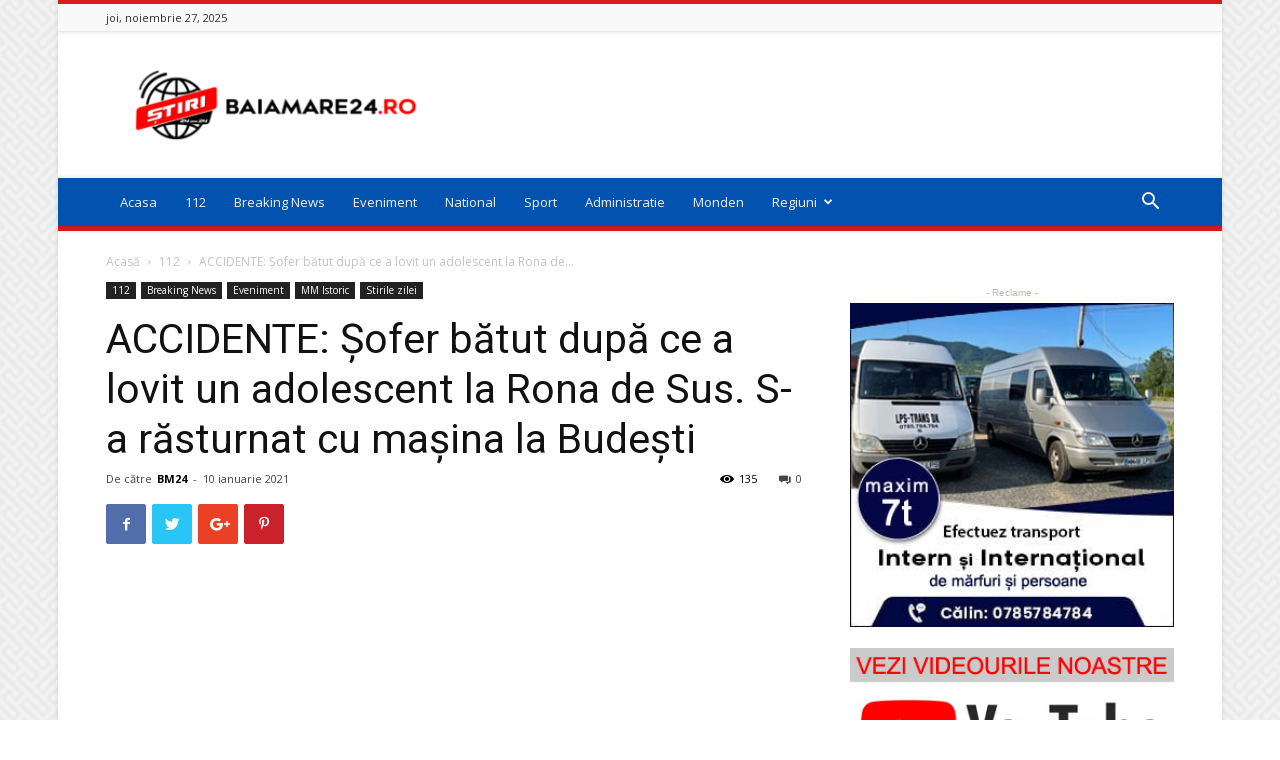

--- FILE ---
content_type: text/html; charset=UTF-8
request_url: https://baiamare24.ro/2021/01/10/accidente-sofer-batut-dupa-ce-a-lovit-un-adolescent-la-rona-de-sus-s-a-rasturnat-cu-masina-la-budesti/
body_size: 19804
content:
<!doctype html >
<!--[if IE 8]>    <html class="ie8" lang="en"> <![endif]-->
<!--[if IE 9]>    <html class="ie9" lang="en"> <![endif]-->
<!--[if gt IE 8]><!--> <html lang="ro-RO"> <!--<![endif]-->
<head>
    <title>ACCIDENTE: Șofer bătut după ce a lovit un adolescent la Rona de Sus. S-a răsturnat cu mașina la Budești | Baia Mare 24</title>
    <meta charset="UTF-8" />
    <meta name="viewport" content="width=device-width, initial-scale=1.0">
    <link rel="pingback" href="https://baiamare24.ro/xmlrpc.php" />
    <meta property="og:image" content="https://baiamare24.ro/wp-content/uploads/2019/11/politie-noaptea-random.jpg?v=1574163024" /><link rel="icon" type="image/png" href="https://baiamare24.ro/wp-content/uploads/2019/08/favicon.png"><link rel='dns-prefetch' href='//fonts.googleapis.com' />
<link rel='dns-prefetch' href='//s.w.org' />
<link rel="alternate" type="application/rss+xml" title="Baia Mare 24 &raquo; Flux" href="https://baiamare24.ro/feed/" />
<link rel="alternate" type="application/rss+xml" title="Baia Mare 24 &raquo; Flux comentarii" href="https://baiamare24.ro/comments/feed/" />
<link rel="alternate" type="application/rss+xml" title="Flux comentarii Baia Mare 24 &raquo; ACCIDENTE: Șofer bătut după ce a lovit un adolescent la Rona de Sus. S-a răsturnat cu mașina la Budești" href="https://baiamare24.ro/2021/01/10/accidente-sofer-batut-dupa-ce-a-lovit-un-adolescent-la-rona-de-sus-s-a-rasturnat-cu-masina-la-budesti/feed/" />
		<script type="text/javascript">
			window._wpemojiSettings = {"baseUrl":"https:\/\/s.w.org\/images\/core\/emoji\/13.0.1\/72x72\/","ext":".png","svgUrl":"https:\/\/s.w.org\/images\/core\/emoji\/13.0.1\/svg\/","svgExt":".svg","source":{"concatemoji":"https:\/\/baiamare24.ro\/wp-includes\/js\/wp-emoji-release.min.js?ver=5.6.16"}};
			!function(e,a,t){var n,r,o,i=a.createElement("canvas"),p=i.getContext&&i.getContext("2d");function s(e,t){var a=String.fromCharCode;p.clearRect(0,0,i.width,i.height),p.fillText(a.apply(this,e),0,0);e=i.toDataURL();return p.clearRect(0,0,i.width,i.height),p.fillText(a.apply(this,t),0,0),e===i.toDataURL()}function c(e){var t=a.createElement("script");t.src=e,t.defer=t.type="text/javascript",a.getElementsByTagName("head")[0].appendChild(t)}for(o=Array("flag","emoji"),t.supports={everything:!0,everythingExceptFlag:!0},r=0;r<o.length;r++)t.supports[o[r]]=function(e){if(!p||!p.fillText)return!1;switch(p.textBaseline="top",p.font="600 32px Arial",e){case"flag":return s([127987,65039,8205,9895,65039],[127987,65039,8203,9895,65039])?!1:!s([55356,56826,55356,56819],[55356,56826,8203,55356,56819])&&!s([55356,57332,56128,56423,56128,56418,56128,56421,56128,56430,56128,56423,56128,56447],[55356,57332,8203,56128,56423,8203,56128,56418,8203,56128,56421,8203,56128,56430,8203,56128,56423,8203,56128,56447]);case"emoji":return!s([55357,56424,8205,55356,57212],[55357,56424,8203,55356,57212])}return!1}(o[r]),t.supports.everything=t.supports.everything&&t.supports[o[r]],"flag"!==o[r]&&(t.supports.everythingExceptFlag=t.supports.everythingExceptFlag&&t.supports[o[r]]);t.supports.everythingExceptFlag=t.supports.everythingExceptFlag&&!t.supports.flag,t.DOMReady=!1,t.readyCallback=function(){t.DOMReady=!0},t.supports.everything||(n=function(){t.readyCallback()},a.addEventListener?(a.addEventListener("DOMContentLoaded",n,!1),e.addEventListener("load",n,!1)):(e.attachEvent("onload",n),a.attachEvent("onreadystatechange",function(){"complete"===a.readyState&&t.readyCallback()})),(n=t.source||{}).concatemoji?c(n.concatemoji):n.wpemoji&&n.twemoji&&(c(n.twemoji),c(n.wpemoji)))}(window,document,window._wpemojiSettings);
		</script>
		<style type="text/css">
img.wp-smiley,
img.emoji {
	display: inline !important;
	border: none !important;
	box-shadow: none !important;
	height: 1em !important;
	width: 1em !important;
	margin: 0 .07em !important;
	vertical-align: -0.1em !important;
	background: none !important;
	padding: 0 !important;
}
</style>
	<link rel='stylesheet' id='wp-block-library-css'  href='https://baiamare24.ro/wp-includes/css/dist/block-library/style.min.css?ver=5.6.16' type='text/css' media='all' />
<link rel='stylesheet' id='google-fonts-style-css'  href='https://fonts.googleapis.com/css?family=Open+Sans%3A300italic%2C400%2C400italic%2C600%2C600italic%2C700%7CRoboto%3A300%2C400%2C400italic%2C500%2C500italic%2C700%2C900&#038;ver=9.5' type='text/css' media='all' />
<link rel='stylesheet' id='js_composer_front-css'  href='https://baiamare24.ro/wp-content/plugins/js_composer/assets/css/js_composer.min.css?ver=5.6' type='text/css' media='all' />
<link rel='stylesheet' id='td-theme-css'  href='https://baiamare24.ro/wp-content/themes/Newspaper/style.css?ver=9.5' type='text/css' media='all' />
<link rel='stylesheet' id='td-theme-demo-style-css'  href='https://baiamare24.ro/wp-content/themes/Newspaper/includes/demos/magazine/demo_style.css?ver=9.5' type='text/css' media='all' />
<script type='text/javascript' src='https://baiamare24.ro/wp-includes/js/jquery/jquery.min.js?ver=3.5.1' id='jquery-core-js'></script>
<script type='text/javascript' src='https://baiamare24.ro/wp-includes/js/jquery/jquery-migrate.min.js?ver=3.3.2' id='jquery-migrate-js'></script>
<link rel="https://api.w.org/" href="https://baiamare24.ro/wp-json/" /><link rel="alternate" type="application/json" href="https://baiamare24.ro/wp-json/wp/v2/posts/15856" /><link rel="EditURI" type="application/rsd+xml" title="RSD" href="https://baiamare24.ro/xmlrpc.php?rsd" />
<link rel="wlwmanifest" type="application/wlwmanifest+xml" href="https://baiamare24.ro/wp-includes/wlwmanifest.xml" /> 
<meta name="generator" content="WordPress 5.6.16" />
<link rel="canonical" href="https://baiamare24.ro/2021/01/10/accidente-sofer-batut-dupa-ce-a-lovit-un-adolescent-la-rona-de-sus-s-a-rasturnat-cu-masina-la-budesti/" />
<link rel='shortlink' href='https://baiamare24.ro/?p=15856' />
<link rel="alternate" type="application/json+oembed" href="https://baiamare24.ro/wp-json/oembed/1.0/embed?url=https%3A%2F%2Fbaiamare24.ro%2F2021%2F01%2F10%2Faccidente-sofer-batut-dupa-ce-a-lovit-un-adolescent-la-rona-de-sus-s-a-rasturnat-cu-masina-la-budesti%2F" />
<link rel="alternate" type="text/xml+oembed" href="https://baiamare24.ro/wp-json/oembed/1.0/embed?url=https%3A%2F%2Fbaiamare24.ro%2F2021%2F01%2F10%2Faccidente-sofer-batut-dupa-ce-a-lovit-un-adolescent-la-rona-de-sus-s-a-rasturnat-cu-masina-la-budesti%2F&#038;format=xml" />
<!--[if lt IE 9]><script src="https://cdnjs.cloudflare.com/ajax/libs/html5shiv/3.7.3/html5shiv.js"></script><![endif]-->
    <meta name="generator" content="Powered by WPBakery Page Builder - drag and drop page builder for WordPress."/>
<!--[if lte IE 9]><link rel="stylesheet" type="text/css" href="https://baiamare24.ro/wp-content/plugins/js_composer/assets/css/vc_lte_ie9.min.css" media="screen"><![endif]-->
<!-- JS generated by theme -->

<script>
    
    

	    var tdBlocksArray = []; //here we store all the items for the current page

	    //td_block class - each ajax block uses a object of this class for requests
	    function tdBlock() {
		    this.id = '';
		    this.block_type = 1; //block type id (1-234 etc)
		    this.atts = '';
		    this.td_column_number = '';
		    this.td_current_page = 1; //
		    this.post_count = 0; //from wp
		    this.found_posts = 0; //from wp
		    this.max_num_pages = 0; //from wp
		    this.td_filter_value = ''; //current live filter value
		    this.is_ajax_running = false;
		    this.td_user_action = ''; // load more or infinite loader (used by the animation)
		    this.header_color = '';
		    this.ajax_pagination_infinite_stop = ''; //show load more at page x
	    }


        // td_js_generator - mini detector
        (function(){
            var htmlTag = document.getElementsByTagName("html")[0];

	        if ( navigator.userAgent.indexOf("MSIE 10.0") > -1 ) {
                htmlTag.className += ' ie10';
            }

            if ( !!navigator.userAgent.match(/Trident.*rv\:11\./) ) {
                htmlTag.className += ' ie11';
            }

	        if ( navigator.userAgent.indexOf("Edge") > -1 ) {
                htmlTag.className += ' ieEdge';
            }

            if ( /(iPad|iPhone|iPod)/g.test(navigator.userAgent) ) {
                htmlTag.className += ' td-md-is-ios';
            }

            var user_agent = navigator.userAgent.toLowerCase();
            if ( user_agent.indexOf("android") > -1 ) {
                htmlTag.className += ' td-md-is-android';
            }

            if ( -1 !== navigator.userAgent.indexOf('Mac OS X')  ) {
                htmlTag.className += ' td-md-is-os-x';
            }

            if ( /chrom(e|ium)/.test(navigator.userAgent.toLowerCase()) ) {
               htmlTag.className += ' td-md-is-chrome';
            }

            if ( -1 !== navigator.userAgent.indexOf('Firefox') ) {
                htmlTag.className += ' td-md-is-firefox';
            }

            if ( -1 !== navigator.userAgent.indexOf('Safari') && -1 === navigator.userAgent.indexOf('Chrome') ) {
                htmlTag.className += ' td-md-is-safari';
            }

            if( -1 !== navigator.userAgent.indexOf('IEMobile') ){
                htmlTag.className += ' td-md-is-iemobile';
            }

        })();




        var tdLocalCache = {};

        ( function () {
            "use strict";

            tdLocalCache = {
                data: {},
                remove: function (resource_id) {
                    delete tdLocalCache.data[resource_id];
                },
                exist: function (resource_id) {
                    return tdLocalCache.data.hasOwnProperty(resource_id) && tdLocalCache.data[resource_id] !== null;
                },
                get: function (resource_id) {
                    return tdLocalCache.data[resource_id];
                },
                set: function (resource_id, cachedData) {
                    tdLocalCache.remove(resource_id);
                    tdLocalCache.data[resource_id] = cachedData;
                }
            };
        })();

    
    
var td_viewport_interval_list=[{"limitBottom":767,"sidebarWidth":228},{"limitBottom":1018,"sidebarWidth":300},{"limitBottom":1140,"sidebarWidth":324}];
var td_animation_stack_effect="type0";
var tds_animation_stack=true;
var td_animation_stack_specific_selectors=".entry-thumb, img";
var td_animation_stack_general_selectors=".td-animation-stack img, .td-animation-stack .entry-thumb, .post img";
var tds_general_modal_image="yes";
var td_ajax_url="https:\/\/baiamare24.ro\/wp-admin\/admin-ajax.php?td_theme_name=Newspaper&v=9.5";
var td_get_template_directory_uri="https:\/\/baiamare24.ro\/wp-content\/themes\/Newspaper";
var tds_snap_menu="smart_snap_always";
var tds_logo_on_sticky="show";
var tds_header_style="";
var td_please_wait="V\u0103 rug\u0103m a\u0219tepta\u021bi...";
var td_email_user_pass_incorrect="Nume de utilizator sau parola incorect\u0103!";
var td_email_user_incorrect="Email sau nume de utilizator incorect!";
var td_email_incorrect="Email incorect!";
var tds_more_articles_on_post_enable="show";
var tds_more_articles_on_post_time_to_wait="";
var tds_more_articles_on_post_pages_distance_from_top=0;
var tds_theme_color_site_wide="#dd1c1c";
var tds_smart_sidebar="enabled";
var tdThemeName="Newspaper";
var td_magnific_popup_translation_tPrev="\u00cenainte (Tasta direc\u021bionare st\u00e2nga)";
var td_magnific_popup_translation_tNext="\u00cenapoi (Tasta direc\u021bionare dreapta)";
var td_magnific_popup_translation_tCounter="%curr% din %total%";
var td_magnific_popup_translation_ajax_tError="Con\u021binutul de la %url% nu poate fi \u00eenc\u0103rcat.";
var td_magnific_popup_translation_image_tError="Imaginea #%curr% nu poate fi \u00eenc\u0103rcat\u0103.";
var tdDateNamesI18n={"month_names":["ianuarie","februarie","martie","aprilie","mai","iunie","iulie","august","septembrie","octombrie","noiembrie","decembrie"],"month_names_short":["ian.","feb.","mart.","apr.","mai","iun.","iul.","aug.","sept.","oct.","nov.","dec."],"day_names":["duminic\u0103","luni","mar\u021bi","miercuri","joi","vineri","s\u00e2mb\u0103t\u0103"],"day_names_short":["Dum","lun","mar","mie","joi","vin","s\u00e2m"]};
var td_ad_background_click_link="";
var td_ad_background_click_target="";
</script>


<!-- Header style compiled by theme -->

<style>
    

body {
	background-image:url("https://baiamare24.ro/wp-content/uploads/2019/03/background.png");
}
.td-header-wrap .black-menu .sf-menu > .current-menu-item > a,
    .td-header-wrap .black-menu .sf-menu > .current-menu-ancestor > a,
    .td-header-wrap .black-menu .sf-menu > .current-category-ancestor > a,
    .td-header-wrap .black-menu .sf-menu > li > a:hover,
    .td-header-wrap .black-menu .sf-menu > .sfHover > a,
    .td-header-style-12 .td-header-menu-wrap-full,
    .sf-menu > .current-menu-item > a:after,
    .sf-menu > .current-menu-ancestor > a:after,
    .sf-menu > .current-category-ancestor > a:after,
    .sf-menu > li:hover > a:after,
    .sf-menu > .sfHover > a:after,
    .td-header-style-12 .td-affix,
    .header-search-wrap .td-drop-down-search:after,
    .header-search-wrap .td-drop-down-search .btn:hover,
    input[type=submit]:hover,
    .td-read-more a,
    .td-post-category:hover,
    .td-grid-style-1.td-hover-1 .td-big-grid-post:hover .td-post-category,
    .td-grid-style-5.td-hover-1 .td-big-grid-post:hover .td-post-category,
    .td_top_authors .td-active .td-author-post-count,
    .td_top_authors .td-active .td-author-comments-count,
    .td_top_authors .td_mod_wrap:hover .td-author-post-count,
    .td_top_authors .td_mod_wrap:hover .td-author-comments-count,
    .td-404-sub-sub-title a:hover,
    .td-search-form-widget .wpb_button:hover,
    .td-rating-bar-wrap div,
    .td_category_template_3 .td-current-sub-category,
    .dropcap,
    .td_wrapper_video_playlist .td_video_controls_playlist_wrapper,
    .wpb_default,
    .wpb_default:hover,
    .td-left-smart-list:hover,
    .td-right-smart-list:hover,
    .woocommerce-checkout .woocommerce input.button:hover,
    .woocommerce-page .woocommerce a.button:hover,
    .woocommerce-account div.woocommerce .button:hover,
    #bbpress-forums button:hover,
    .bbp_widget_login .button:hover,
    .td-footer-wrapper .td-post-category,
    .td-footer-wrapper .widget_product_search input[type="submit"]:hover,
    .woocommerce .product a.button:hover,
    .woocommerce .product #respond input#submit:hover,
    .woocommerce .checkout input#place_order:hover,
    .woocommerce .woocommerce.widget .button:hover,
    .single-product .product .summary .cart .button:hover,
    .woocommerce-cart .woocommerce table.cart .button:hover,
    .woocommerce-cart .woocommerce .shipping-calculator-form .button:hover,
    .td-next-prev-wrap a:hover,
    .td-load-more-wrap a:hover,
    .td-post-small-box a:hover,
    .page-nav .current,
    .page-nav:first-child > div,
    .td_category_template_8 .td-category-header .td-category a.td-current-sub-category,
    .td_category_template_4 .td-category-siblings .td-category a:hover,
    #bbpress-forums .bbp-pagination .current,
    #bbpress-forums #bbp-single-user-details #bbp-user-navigation li.current a,
    .td-theme-slider:hover .slide-meta-cat a,
    a.vc_btn-black:hover,
    .td-trending-now-wrapper:hover .td-trending-now-title,
    .td-scroll-up,
    .td-smart-list-button:hover,
    .td-weather-information:before,
    .td-weather-week:before,
    .td_block_exchange .td-exchange-header:before,
    .td_block_big_grid_9.td-grid-style-1 .td-post-category,
    .td_block_big_grid_9.td-grid-style-5 .td-post-category,
    .td-grid-style-6.td-hover-1 .td-module-thumb:after,
    .td-pulldown-syle-2 .td-subcat-dropdown ul:after,
    .td_block_template_9 .td-block-title:after,
    .td_block_template_15 .td-block-title:before,
    div.wpforms-container .wpforms-form div.wpforms-submit-container button[type=submit] {
        background-color: #dd1c1c;
    }

    .td_block_template_4 .td-related-title .td-cur-simple-item:before {
        border-color: #dd1c1c transparent transparent transparent !important;
    }

    .woocommerce .woocommerce-message .button:hover,
    .woocommerce .woocommerce-error .button:hover,
    .woocommerce .woocommerce-info .button:hover {
        background-color: #dd1c1c !important;
    }
    
    
    .td_block_template_4 .td-related-title .td-cur-simple-item,
    .td_block_template_3 .td-related-title .td-cur-simple-item,
    .td_block_template_9 .td-related-title:after {
        background-color: #dd1c1c;
    }

    .woocommerce .product .onsale,
    .woocommerce.widget .ui-slider .ui-slider-handle {
        background: none #dd1c1c;
    }

    .woocommerce.widget.widget_layered_nav_filters ul li a {
        background: none repeat scroll 0 0 #dd1c1c !important;
    }

    a,
    cite a:hover,
    .td_mega_menu_sub_cats .cur-sub-cat,
    .td-mega-span h3 a:hover,
    .td_mod_mega_menu:hover .entry-title a,
    .header-search-wrap .result-msg a:hover,
    .td-header-top-menu .td-drop-down-search .td_module_wrap:hover .entry-title a,
    .td-header-top-menu .td-icon-search:hover,
    .td-header-wrap .result-msg a:hover,
    .top-header-menu li a:hover,
    .top-header-menu .current-menu-item > a,
    .top-header-menu .current-menu-ancestor > a,
    .top-header-menu .current-category-ancestor > a,
    .td-social-icon-wrap > a:hover,
    .td-header-sp-top-widget .td-social-icon-wrap a:hover,
    .td-page-content blockquote p,
    .td-post-content blockquote p,
    .mce-content-body blockquote p,
    .comment-content blockquote p,
    .wpb_text_column blockquote p,
    .td_block_text_with_title blockquote p,
    .td_module_wrap:hover .entry-title a,
    .td-subcat-filter .td-subcat-list a:hover,
    .td-subcat-filter .td-subcat-dropdown a:hover,
    .td_quote_on_blocks,
    .dropcap2,
    .dropcap3,
    .td_top_authors .td-active .td-authors-name a,
    .td_top_authors .td_mod_wrap:hover .td-authors-name a,
    .td-post-next-prev-content a:hover,
    .author-box-wrap .td-author-social a:hover,
    .td-author-name a:hover,
    .td-author-url a:hover,
    .td_mod_related_posts:hover h3 > a,
    .td-post-template-11 .td-related-title .td-related-left:hover,
    .td-post-template-11 .td-related-title .td-related-right:hover,
    .td-post-template-11 .td-related-title .td-cur-simple-item,
    .td-post-template-11 .td_block_related_posts .td-next-prev-wrap a:hover,
    .comment-reply-link:hover,
    .logged-in-as a:hover,
    #cancel-comment-reply-link:hover,
    .td-search-query,
    .td-category-header .td-pulldown-category-filter-link:hover,
    .td-category-siblings .td-subcat-dropdown a:hover,
    .td-category-siblings .td-subcat-dropdown a.td-current-sub-category,
    .widget a:hover,
    .td_wp_recentcomments a:hover,
    .archive .widget_archive .current,
    .archive .widget_archive .current a,
    .widget_calendar tfoot a:hover,
    .woocommerce a.added_to_cart:hover,
    .woocommerce-account .woocommerce-MyAccount-navigation a:hover,
    #bbpress-forums li.bbp-header .bbp-reply-content span a:hover,
    #bbpress-forums .bbp-forum-freshness a:hover,
    #bbpress-forums .bbp-topic-freshness a:hover,
    #bbpress-forums .bbp-forums-list li a:hover,
    #bbpress-forums .bbp-forum-title:hover,
    #bbpress-forums .bbp-topic-permalink:hover,
    #bbpress-forums .bbp-topic-started-by a:hover,
    #bbpress-forums .bbp-topic-started-in a:hover,
    #bbpress-forums .bbp-body .super-sticky li.bbp-topic-title .bbp-topic-permalink,
    #bbpress-forums .bbp-body .sticky li.bbp-topic-title .bbp-topic-permalink,
    .widget_display_replies .bbp-author-name,
    .widget_display_topics .bbp-author-name,
    .footer-text-wrap .footer-email-wrap a,
    .td-subfooter-menu li a:hover,
    .footer-social-wrap a:hover,
    a.vc_btn-black:hover,
    .td-smart-list-dropdown-wrap .td-smart-list-button:hover,
    .td_module_17 .td-read-more a:hover,
    .td_module_18 .td-read-more a:hover,
    .td_module_19 .td-post-author-name a:hover,
    .td-instagram-user a,
    .td-pulldown-syle-2 .td-subcat-dropdown:hover .td-subcat-more span,
    .td-pulldown-syle-2 .td-subcat-dropdown:hover .td-subcat-more i,
    .td-pulldown-syle-3 .td-subcat-dropdown:hover .td-subcat-more span,
    .td-pulldown-syle-3 .td-subcat-dropdown:hover .td-subcat-more i,
    .td-block-title-wrap .td-wrapper-pulldown-filter .td-pulldown-filter-display-option:hover,
    .td-block-title-wrap .td-wrapper-pulldown-filter .td-pulldown-filter-display-option:hover i,
    .td-block-title-wrap .td-wrapper-pulldown-filter .td-pulldown-filter-link:hover,
    .td-block-title-wrap .td-wrapper-pulldown-filter .td-pulldown-filter-item .td-cur-simple-item,
    .td_block_template_2 .td-related-title .td-cur-simple-item,
    .td_block_template_5 .td-related-title .td-cur-simple-item,
    .td_block_template_6 .td-related-title .td-cur-simple-item,
    .td_block_template_7 .td-related-title .td-cur-simple-item,
    .td_block_template_8 .td-related-title .td-cur-simple-item,
    .td_block_template_9 .td-related-title .td-cur-simple-item,
    .td_block_template_10 .td-related-title .td-cur-simple-item,
    .td_block_template_11 .td-related-title .td-cur-simple-item,
    .td_block_template_12 .td-related-title .td-cur-simple-item,
    .td_block_template_13 .td-related-title .td-cur-simple-item,
    .td_block_template_14 .td-related-title .td-cur-simple-item,
    .td_block_template_15 .td-related-title .td-cur-simple-item,
    .td_block_template_16 .td-related-title .td-cur-simple-item,
    .td_block_template_17 .td-related-title .td-cur-simple-item,
    .td-theme-wrap .sf-menu ul .td-menu-item > a:hover,
    .td-theme-wrap .sf-menu ul .sfHover > a,
    .td-theme-wrap .sf-menu ul .current-menu-ancestor > a,
    .td-theme-wrap .sf-menu ul .current-category-ancestor > a,
    .td-theme-wrap .sf-menu ul .current-menu-item > a,
    .td_outlined_btn,
     .td_block_categories_tags .td-ct-item:hover {
        color: #dd1c1c;
    }

    a.vc_btn-black.vc_btn_square_outlined:hover,
    a.vc_btn-black.vc_btn_outlined:hover,
    .td-mega-menu-page .wpb_content_element ul li a:hover,
    .td-theme-wrap .td-aj-search-results .td_module_wrap:hover .entry-title a,
    .td-theme-wrap .header-search-wrap .result-msg a:hover {
        color: #dd1c1c !important;
    }

    .td-next-prev-wrap a:hover,
    .td-load-more-wrap a:hover,
    .td-post-small-box a:hover,
    .page-nav .current,
    .page-nav:first-child > div,
    .td_category_template_8 .td-category-header .td-category a.td-current-sub-category,
    .td_category_template_4 .td-category-siblings .td-category a:hover,
    #bbpress-forums .bbp-pagination .current,
    .post .td_quote_box,
    .page .td_quote_box,
    a.vc_btn-black:hover,
    .td_block_template_5 .td-block-title > *,
    .td_outlined_btn {
        border-color: #dd1c1c;
    }

    .td_wrapper_video_playlist .td_video_currently_playing:after {
        border-color: #dd1c1c !important;
    }

    .header-search-wrap .td-drop-down-search:before {
        border-color: transparent transparent #dd1c1c transparent;
    }

    .block-title > span,
    .block-title > a,
    .block-title > label,
    .widgettitle,
    .widgettitle:after,
    .td-trending-now-title,
    .td-trending-now-wrapper:hover .td-trending-now-title,
    .wpb_tabs li.ui-tabs-active a,
    .wpb_tabs li:hover a,
    .vc_tta-container .vc_tta-color-grey.vc_tta-tabs-position-top.vc_tta-style-classic .vc_tta-tabs-container .vc_tta-tab.vc_active > a,
    .vc_tta-container .vc_tta-color-grey.vc_tta-tabs-position-top.vc_tta-style-classic .vc_tta-tabs-container .vc_tta-tab:hover > a,
    .td_block_template_1 .td-related-title .td-cur-simple-item,
    .woocommerce .product .products h2:not(.woocommerce-loop-product__title),
    .td-subcat-filter .td-subcat-dropdown:hover .td-subcat-more, 
    .td_3D_btn,
    .td_shadow_btn,
    .td_default_btn,
    .td_round_btn, 
    .td_outlined_btn:hover {
    	background-color: #dd1c1c;
    }

    .woocommerce div.product .woocommerce-tabs ul.tabs li.active {
    	background-color: #dd1c1c !important;
    }

    .block-title,
    .td_block_template_1 .td-related-title,
    .wpb_tabs .wpb_tabs_nav,
    .vc_tta-container .vc_tta-color-grey.vc_tta-tabs-position-top.vc_tta-style-classic .vc_tta-tabs-container,
    .woocommerce div.product .woocommerce-tabs ul.tabs:before {
        border-color: #dd1c1c;
    }
    .td_block_wrap .td-subcat-item a.td-cur-simple-item {
	    color: #dd1c1c;
	}


    
    .td-grid-style-4 .entry-title
    {
        background-color: rgba(221, 28, 28, 0.7);
    }

    
    .td-theme-wrap .block-title > span,
    .td-theme-wrap .block-title > span > a,
    .td-theme-wrap .widget_rss .block-title .rsswidget,
    .td-theme-wrap .block-title > a,
    .widgettitle,
    .widgettitle > a,
    .td-trending-now-title,
    .wpb_tabs li.ui-tabs-active a,
    .wpb_tabs li:hover a,
    .vc_tta-container .vc_tta-color-grey.vc_tta-tabs-position-top.vc_tta-style-classic .vc_tta-tabs-container .vc_tta-tab.vc_active > a,
    .vc_tta-container .vc_tta-color-grey.vc_tta-tabs-position-top.vc_tta-style-classic .vc_tta-tabs-container .vc_tta-tab:hover > a,
    .td-related-title .td-cur-simple-item,
    .woocommerce div.product .woocommerce-tabs ul.tabs li.active,
    .woocommerce .product .products h2:not(.woocommerce-loop-product__title),
    .td-theme-wrap .td_block_template_2 .td-block-title > *,
    .td-theme-wrap .td_block_template_3 .td-block-title > *,
    .td-theme-wrap .td_block_template_4 .td-block-title > *,
    .td-theme-wrap .td_block_template_5 .td-block-title > *,
    .td-theme-wrap .td_block_template_6 .td-block-title > *,
    .td-theme-wrap .td_block_template_6 .td-block-title:before,
    .td-theme-wrap .td_block_template_7 .td-block-title > *,
    .td-theme-wrap .td_block_template_8 .td-block-title > *,
    .td-theme-wrap .td_block_template_9 .td-block-title > *,
    .td-theme-wrap .td_block_template_10 .td-block-title > *,
    .td-theme-wrap .td_block_template_11 .td-block-title > *,
    .td-theme-wrap .td_block_template_12 .td-block-title > *,
    .td-theme-wrap .td_block_template_13 .td-block-title > span,
    .td-theme-wrap .td_block_template_13 .td-block-title > a,
    .td-theme-wrap .td_block_template_14 .td-block-title > *,
    .td-theme-wrap .td_block_template_14 .td-block-title-wrap .td-wrapper-pulldown-filter .td-pulldown-filter-display-option,
    .td-theme-wrap .td_block_template_14 .td-block-title-wrap .td-wrapper-pulldown-filter .td-pulldown-filter-display-option i,
    .td-theme-wrap .td_block_template_14 .td-block-title-wrap .td-wrapper-pulldown-filter .td-pulldown-filter-display-option:hover,
    .td-theme-wrap .td_block_template_14 .td-block-title-wrap .td-wrapper-pulldown-filter .td-pulldown-filter-display-option:hover i,
    .td-theme-wrap .td_block_template_15 .td-block-title > *,
    .td-theme-wrap .td_block_template_15 .td-block-title-wrap .td-wrapper-pulldown-filter,
    .td-theme-wrap .td_block_template_15 .td-block-title-wrap .td-wrapper-pulldown-filter i,
    .td-theme-wrap .td_block_template_16 .td-block-title > *,
    .td-theme-wrap .td_block_template_17 .td-block-title > * {
    	color: #222222;
    }


    
    .td-header-wrap .td-header-top-menu-full,
    .td-header-wrap .top-header-menu .sub-menu {
        background-color: #f9f9f9;
    }
    .td-header-style-8 .td-header-top-menu-full {
        background-color: transparent;
    }
    .td-header-style-8 .td-header-top-menu-full .td-header-top-menu {
        background-color: #f9f9f9;
        padding-left: 15px;
        padding-right: 15px;
    }

    .td-header-wrap .td-header-top-menu-full .td-header-top-menu,
    .td-header-wrap .td-header-top-menu-full {
        border-bottom: none;
    }


    
    .td-header-top-menu,
    .td-header-top-menu a,
    .td-header-wrap .td-header-top-menu-full .td-header-top-menu,
    .td-header-wrap .td-header-top-menu-full a,
    .td-header-style-8 .td-header-top-menu,
    .td-header-style-8 .td-header-top-menu a,
    .td-header-top-menu .td-drop-down-search .entry-title a {
        color: #2f2f2f;
    }

    
    .top-header-menu .current-menu-item > a,
    .top-header-menu .current-menu-ancestor > a,
    .top-header-menu .current-category-ancestor > a,
    .top-header-menu li a:hover,
    .td-header-sp-top-widget .td-icon-search:hover {
        color: #009688;
    }

    
    .td-header-wrap .td-header-sp-top-widget .td-icon-font,
    .td-header-style-7 .td-header-top-menu .td-social-icon-wrap .td-icon-font {
        color: #2f2f2f;
    }

    
    .td-header-wrap .td-header-sp-top-widget i.td-icon-font:hover {
        color: #009688;
    }


    
    .td-header-wrap .td-header-menu-wrap-full,
    .td-header-menu-wrap.td-affix,
    .td-header-style-3 .td-header-main-menu,
    .td-header-style-3 .td-affix .td-header-main-menu,
    .td-header-style-4 .td-header-main-menu,
    .td-header-style-4 .td-affix .td-header-main-menu,
    .td-header-style-8 .td-header-menu-wrap.td-affix,
    .td-header-style-8 .td-header-top-menu-full {
		background-color: #0153af;
    }


    .td-boxed-layout .td-header-style-3 .td-header-menu-wrap,
    .td-boxed-layout .td-header-style-4 .td-header-menu-wrap,
    .td-header-style-3 .td_stretch_content .td-header-menu-wrap,
    .td-header-style-4 .td_stretch_content .td-header-menu-wrap {
    	background-color: #0153af !important;
    }


    @media (min-width: 1019px) {
        .td-header-style-1 .td-header-sp-recs,
        .td-header-style-1 .td-header-sp-logo {
            margin-bottom: 28px;
        }
    }

    @media (min-width: 768px) and (max-width: 1018px) {
        .td-header-style-1 .td-header-sp-recs,
        .td-header-style-1 .td-header-sp-logo {
            margin-bottom: 14px;
        }
    }

    .td-header-style-7 .td-header-top-menu {
        border-bottom: none;
    }
    
    
    
    .sf-menu > .current-menu-item > a:after,
    .sf-menu > .current-menu-ancestor > a:after,
    .sf-menu > .current-category-ancestor > a:after,
    .sf-menu > li:hover > a:after,
    .sf-menu > .sfHover > a:after,
    .td_block_mega_menu .td-next-prev-wrap a:hover,
    .td-mega-span .td-post-category:hover,
    .td-header-wrap .black-menu .sf-menu > li > a:hover,
    .td-header-wrap .black-menu .sf-menu > .current-menu-ancestor > a,
    .td-header-wrap .black-menu .sf-menu > .sfHover > a,
    .td-header-wrap .black-menu .sf-menu > .current-menu-item > a,
    .td-header-wrap .black-menu .sf-menu > .current-menu-ancestor > a,
    .td-header-wrap .black-menu .sf-menu > .current-category-ancestor > a {
        background-color: #dd1c1c;
    }


    .td_block_mega_menu .td-next-prev-wrap a:hover {
        border-color: #dd1c1c;
    }

    .header-search-wrap .td-drop-down-search:before {
        border-color: transparent transparent #dd1c1c transparent;
    }

    .td_mega_menu_sub_cats .cur-sub-cat,
    .td_mod_mega_menu:hover .entry-title a,
    .td-theme-wrap .sf-menu ul .td-menu-item > a:hover,
    .td-theme-wrap .sf-menu ul .sfHover > a,
    .td-theme-wrap .sf-menu ul .current-menu-ancestor > a,
    .td-theme-wrap .sf-menu ul .current-category-ancestor > a,
    .td-theme-wrap .sf-menu ul .current-menu-item > a {
        color: #dd1c1c;
    }
    
    
    
    .td-header-wrap .td-header-menu-wrap .sf-menu > li > a,
    .td-header-wrap .td-header-menu-social .td-social-icon-wrap a,
    .td-header-style-4 .td-header-menu-social .td-social-icon-wrap i,
    .td-header-style-5 .td-header-menu-social .td-social-icon-wrap i,
    .td-header-style-6 .td-header-menu-social .td-social-icon-wrap i,
    .td-header-style-12 .td-header-menu-social .td-social-icon-wrap i,
    .td-header-wrap .header-search-wrap #td-header-search-button .td-icon-search {
        color: #efefef;
    }
    .td-header-wrap .td-header-menu-social + .td-search-wrapper #td-header-search-button:before {
      background-color: #efefef;
    }
    
    
    .td-theme-wrap .sf-menu .td-normal-menu .td-menu-item > a:hover,
    .td-theme-wrap .sf-menu .td-normal-menu .sfHover > a,
    .td-theme-wrap .sf-menu .td-normal-menu .current-menu-ancestor > a,
    .td-theme-wrap .sf-menu .td-normal-menu .current-category-ancestor > a,
    .td-theme-wrap .sf-menu .td-normal-menu .current-menu-item > a {
        color: #009688;
    }

    
    @media (max-width: 767px) {
        body .td-header-wrap .td-header-main-menu {
            background-color: #f2f2f2 !important;
        }
    }


    
    .td-menu-background:before,
    .td-search-background:before {
        background: rgba(69,132,112,0.85);
        background: -moz-linear-gradient(top, rgba(69,132,112,0.85) 0%, rgba(18,129,153,0.85) 100%);
        background: -webkit-gradient(left top, left bottom, color-stop(0%, rgba(69,132,112,0.85)), color-stop(100%, rgba(18,129,153,0.85)));
        background: -webkit-linear-gradient(top, rgba(69,132,112,0.85) 0%, rgba(18,129,153,0.85) 100%);
        background: -o-linear-gradient(top, rgba(69,132,112,0.85) 0%, rgba(18,129,153,0.85) 100%);
        background: -ms-linear-gradient(top, rgba(69,132,112,0.85) 0%, rgba(18,129,153,0.85) 100%);
        background: linear-gradient(to bottom, rgba(69,132,112,0.85) 0%, rgba(18,129,153,0.85) 100%);
        filter: progid:DXImageTransform.Microsoft.gradient( startColorstr='rgba(69,132,112,0.85)', endColorstr='rgba(18,129,153,0.85)', GradientType=0 );
    }

    
    .td-mobile-content .current-menu-item > a,
    .td-mobile-content .current-menu-ancestor > a,
    .td-mobile-content .current-category-ancestor > a,
    #td-mobile-nav .td-menu-login-section a:hover,
    #td-mobile-nav .td-register-section a:hover,
    #td-mobile-nav .td-menu-socials-wrap a:hover i,
    .td-search-close a:hover i {
        color: #e9ed6c;
    }

    
    .white-popup-block:after {
        background: rgba(69,132,112,0.8);
        background: -moz-linear-gradient(45deg, rgba(69,132,112,0.8) 0%, rgba(18,129,153,0.85) 100%);
        background: -webkit-gradient(left bottom, right top, color-stop(0%, rgba(69,132,112,0.8)), color-stop(100%, rgba(18,129,153,0.85)));
        background: -webkit-linear-gradient(45deg, rgba(69,132,112,0.8) 0%, rgba(18,129,153,0.85) 100%);
        background: -o-linear-gradient(45deg, rgba(69,132,112,0.8) 0%, rgba(18,129,153,0.85) 100%);
        background: -ms-linear-gradient(45deg, rgba(69,132,112,0.8) 0%, rgba(18,129,153,0.85) 100%);
        background: linear-gradient(45deg, rgba(69,132,112,0.8) 0%, rgba(18,129,153,0.85) 100%);
        filter: progid:DXImageTransform.Microsoft.gradient( startColorstr='rgba(69,132,112,0.8)', endColorstr='rgba(18,129,153,0.85)', GradientType=0 );
    }


    
    .td-footer-wrapper,
    .td-footer-wrapper .td_block_template_7 .td-block-title > *,
    .td-footer-wrapper .td_block_template_17 .td-block-title,
    .td-footer-wrapper .td-block-title-wrap .td-wrapper-pulldown-filter {
        background-color: #0153af;
    }

    
    .td-footer-wrapper::before {
        background-size: cover;
    }

    
    .td-footer-wrapper::before {
        opacity: 0.1;
    }



    
    .td-menu-background,
    .td-search-background {
        background-image: url('https://baiamare24.ro/wp-content/uploads/2019/03/1.jpg');
    }

    
    .white-popup-block:before {
        background-image: url('https://baiamare24.ro/wp-content/uploads/2019/03/1.jpg');
    }

    
    .top-header-menu > li > a,
    .td-weather-top-widget .td-weather-now .td-big-degrees,
    .td-weather-top-widget .td-weather-header .td-weather-city,
    .td-header-sp-top-menu .td_data_time {
        line-height:27px;
	
    }
    
    ul.sf-menu > .td-menu-item > a,
    .td-theme-wrap .td-header-menu-social {
        font-size:13px;
	font-weight:normal;
	text-transform:none;
	
    }
    
    .block-title > span,
    .block-title > a,
    .widgettitle,
    .td-trending-now-title,
    .wpb_tabs li a,
    .vc_tta-container .vc_tta-color-grey.vc_tta-tabs-position-top.vc_tta-style-classic .vc_tta-tabs-container .vc_tta-tab > a,
    .td-theme-wrap .td-related-title a,
    .woocommerce div.product .woocommerce-tabs ul.tabs li a,
    .woocommerce .product .products h2:not(.woocommerce-loop-product__title),
    .td-theme-wrap .td-block-title {
        font-size:18px;
	font-weight:bold;
	text-transform:uppercase;
	
    }
    
    .top-header-menu > li,
    .td-header-sp-top-menu,
    #td-outer-wrap .td-header-sp-top-widget .td-search-btns-wrap,
    #td-outer-wrap .td-header-sp-top-widget .td-social-icon-wrap {
        line-height: 27px;
    }



/* Style generated by theme for demo: magazine */

.td-magazine .td-header-style-1 .td-header-gradient::before,
		.td-magazine .td-header-style-1 .td-mega-span .td-post-category:hover,
		.td-magazine .td-header-style-1 .header-search-wrap .td-drop-down-search::after {
			background-color: #dd1c1c;
		}

		.td-magazine .td-header-style-1 .td_mod_mega_menu:hover .entry-title a,
		.td-magazine .td-header-style-1 .td_mega_menu_sub_cats .cur-sub-cat,
		.td-magazine .vc_tta-container .vc_tta-color-grey.vc_tta-tabs-position-top.vc_tta-style-classic .vc_tta-tabs-container .vc_tta-tab.vc_active > a,
		.td-magazine .vc_tta-container .vc_tta-color-grey.vc_tta-tabs-position-top.vc_tta-style-classic .vc_tta-tabs-container .vc_tta-tab:hover > a,
		.td-magazine .td_block_template_1 .td-related-title .td-cur-simple-item {
			color: #dd1c1c;
		}

		.td-magazine .td-header-style-1 .header-search-wrap .td-drop-down-search::before {
			border-color: transparent transparent #dd1c1c;
		}

		.td-magazine .td-header-style-1 .td-header-top-menu-full {
			border-top-color: #dd1c1c;
		}
</style>

<script data-ad-client="ca-pub-5945745693533129" async src="https://pagead2.googlesyndication.com/pagead/js/adsbygoogle.js"></script>

<script type="application/ld+json">
    {
        "@context": "http://schema.org",
        "@type": "BreadcrumbList",
        "itemListElement": [
            {
                "@type": "ListItem",
                "position": 1,
                "item": {
                    "@type": "WebSite",
                    "@id": "https://baiamare24.ro/",
                    "name": "Acasă"
                }
            },
            {
                "@type": "ListItem",
                "position": 2,
                    "item": {
                    "@type": "WebPage",
                    "@id": "https://baiamare24.ro/category/112/",
                    "name": "112"
                }
            }
            ,{
                "@type": "ListItem",
                "position": 3,
                    "item": {
                    "@type": "WebPage",
                    "@id": "https://baiamare24.ro/2021/01/10/accidente-sofer-batut-dupa-ce-a-lovit-un-adolescent-la-rona-de-sus-s-a-rasturnat-cu-masina-la-budesti/",
                    "name": "ACCIDENTE: Șofer bătut după ce a lovit un adolescent la Rona de..."                                
                }
            }    
        ]
    }
</script>
<noscript><style type="text/css"> .wpb_animate_when_almost_visible { opacity: 1; }</style></noscript><link rel="stylesheet" href="https://cdnjs.cloudflare.com/ajax/libs/font-awesome/4.7.0/css/font-awesome.min.css" />	
		
<div align="center">
	

 
</div>
	
	
</head>

<body data-rsssl=1 class="post-template-default single single-post postid-15856 single-format-standard accidente-sofer-batut-dupa-ce-a-lovit-un-adolescent-la-rona-de-sus-s-a-rasturnat-cu-masina-la-budesti global-block-template-1 td-magazine wpb-js-composer js-comp-ver-5.6 vc_responsive td-animation-stack-type0 td-boxed-layout" itemscope="itemscope" itemtype="https://schema.org/WebPage">
	
	
        <div class="td-scroll-up"><i class="td-icon-menu-up"></i></div>
    
    <div class="td-menu-background"></div>
<div id="td-mobile-nav">
    <div class="td-mobile-container">
        <!-- mobile menu top section -->
        <div class="td-menu-socials-wrap">
            <!-- socials -->
            <div class="td-menu-socials">
                
        <span class="td-social-icon-wrap">
            <a target="_blank" href="#" title="Behance">
                <i class="td-icon-font td-icon-behance"></i>
            </a>
        </span>
        <span class="td-social-icon-wrap">
            <a target="_blank" href="#" title="Facebook">
                <i class="td-icon-font td-icon-facebook"></i>
            </a>
        </span>
        <span class="td-social-icon-wrap">
            <a target="_blank" href="#" title="Instagram">
                <i class="td-icon-font td-icon-instagram"></i>
            </a>
        </span>
        <span class="td-social-icon-wrap">
            <a target="_blank" href="#" title="Twitter">
                <i class="td-icon-font td-icon-twitter"></i>
            </a>
        </span>
        <span class="td-social-icon-wrap">
            <a target="_blank" href="#" title="Vimeo">
                <i class="td-icon-font td-icon-vimeo"></i>
            </a>
        </span>
        <span class="td-social-icon-wrap">
            <a target="_blank" href="#" title="VKontakte">
                <i class="td-icon-font td-icon-vk"></i>
            </a>
        </span>            </div>
            <!-- close button -->
            <div class="td-mobile-close">
                <a href="#"><i class="td-icon-close-mobile"></i></a>
            </div>
        </div>

        <!-- login section -->
        
        <!-- menu section -->
        <div class="td-mobile-content">
            <div class="menu-meniu-principal-header-container"><ul id="menu-meniu-principal-header" class="td-mobile-main-menu"><li id="menu-item-95" class="menu-item menu-item-type-custom menu-item-object-custom menu-item-home menu-item-first menu-item-95"><a href="https://baiamare24.ro">Acasa</a></li>
<li id="menu-item-96" class="menu-item menu-item-type-taxonomy menu-item-object-category current-post-ancestor current-menu-parent current-post-parent menu-item-96"><a href="https://baiamare24.ro/category/112/">112</a></li>
<li id="menu-item-97" class="menu-item menu-item-type-taxonomy menu-item-object-category current-post-ancestor current-menu-parent current-post-parent menu-item-97"><a href="https://baiamare24.ro/category/breaking-news/">Breaking News</a></li>
<li id="menu-item-98" class="menu-item menu-item-type-taxonomy menu-item-object-category current-post-ancestor current-menu-parent current-post-parent menu-item-98"><a href="https://baiamare24.ro/category/eveniment/">Eveniment</a></li>
<li id="menu-item-99" class="menu-item menu-item-type-taxonomy menu-item-object-category menu-item-99"><a href="https://baiamare24.ro/category/national/">National</a></li>
<li id="menu-item-100" class="menu-item menu-item-type-taxonomy menu-item-object-category menu-item-100"><a href="https://baiamare24.ro/category/sport/">Sport</a></li>
<li id="menu-item-421" class="menu-item menu-item-type-taxonomy menu-item-object-category menu-item-421"><a href="https://baiamare24.ro/category/administratie/">Administratie</a></li>
<li id="menu-item-422" class="menu-item menu-item-type-taxonomy menu-item-object-category menu-item-422"><a href="https://baiamare24.ro/category/monden/">Monden</a></li>
<li id="menu-item-423" class="menu-item menu-item-type-custom menu-item-object-custom menu-item-has-children menu-item-423"><a href="#">Regiuni<i class="td-icon-menu-right td-element-after"></i></a>
<ul class="sub-menu">
	<li id="menu-item-424" class="menu-item menu-item-type-taxonomy menu-item-object-category current-post-ancestor current-menu-parent current-post-parent menu-item-424"><a href="https://baiamare24.ro/category/mm-istoric/">MM Istoric</a></li>
	<li id="menu-item-426" class="menu-item menu-item-type-taxonomy menu-item-object-category menu-item-426"><a href="https://baiamare24.ro/category/tara-chioarului/">Tara Chioarului</a></li>
	<li id="menu-item-427" class="menu-item menu-item-type-taxonomy menu-item-object-category menu-item-427"><a href="https://baiamare24.ro/category/tara-codrului/">Tara Codrului</a></li>
	<li id="menu-item-428" class="menu-item menu-item-type-taxonomy menu-item-object-category menu-item-428"><a href="https://baiamare24.ro/category/tara-lapusului/">Tara Lapusului</a></li>
</ul>
</li>
</ul></div>        </div>
    </div>

    <!-- register/login section -->
    </div>    <div class="td-search-background"></div>
<div class="td-search-wrap-mob">
	<div class="td-drop-down-search" aria-labelledby="td-header-search-button">
		<form method="get" class="td-search-form" action="https://baiamare24.ro/">
			<!-- close button -->
			<div class="td-search-close">
				<a href="#"><i class="td-icon-close-mobile"></i></a>
			</div>
			<div role="search" class="td-search-input">
				<span>Căutați</span>
				<input id="td-header-search-mob" type="text" value="" name="s" autocomplete="off" />
			</div>
		</form>
		<div id="td-aj-search-mob"></div>
	</div>
</div>

    <style>
        @media (max-width: 767px) {
            .td-header-desktop-wrap {
                display: none;
            }
        }
        @media (min-width: 767px) {
            .td-header-mobile-wrap {
                display: none;
            }
        }
    </style>
	

	
    <div id="td-outer-wrap" class="td-theme-wrap">
    
        
            <div class="tdc-header-wrap ">

            <!--
Header style 1
-->


<div class="td-header-wrap td-header-style-1 ">
    
    <div class="td-header-top-menu-full td-container-wrap ">
        <div class="td-container td-header-row td-header-top-menu">
            
    <div class="top-bar-style-1">
        
<div class="td-header-sp-top-menu">


	        <div class="td_data_time">
            <div >

                joi, noiembrie 27, 2025
            </div>
        </div>
    </div>
        <div class="td-header-sp-top-widget">
    
    </div>    </div>

<!-- LOGIN MODAL -->
        </div>
    </div>

    <div class="td-banner-wrap-full td-logo-wrap-full td-container-wrap ">
        <div class="td-container td-header-row td-header-header">
            <div class="td-header-sp-logo">
                        <a class="td-main-logo" href="https://baiamare24.ro/">
            <img class="td-retina-data" data-retina="https://baiamare24.ro/wp-content/uploads/2019/03/baiamare-logo-300x76.png" src="https://baiamare24.ro/wp-content/uploads/2019/03/baiamare-logo-300x76.png" alt=""/>
            <span class="td-visual-hidden">Baia Mare 24</span>
        </a>
                </div>
                            <div class="td-header-sp-recs">
                    <div class="td-header-rec-wrap">
    
 <!-- A generated by theme --> 

<script async src="//pagead2.googlesyndication.com/pagead/js/adsbygoogle.js"></script><div class="td-g-rec td-g-rec-id-header td_uid_1_69289a4ab53f6_rand td_block_template_1 ">
<script type="text/javascript">
var td_screen_width = window.innerWidth;

                    if ( td_screen_width >= 1140 ) {
                        /* large monitors */
                        document.write('<ins class="adsbygoogle" style="display:inline-block;width:728px;height:90px" data-ad-client="ca-pub-5945745693533129" data-ad-slot="5420991727"></ins>');
                        (adsbygoogle = window.adsbygoogle || []).push({});
                    }
            
	                    if ( td_screen_width >= 1019  && td_screen_width < 1140 ) {
	                        /* landscape tablets */
                        document.write('<ins class="adsbygoogle" style="display:inline-block;width:468px;height:60px" data-ad-client="ca-pub-5945745693533129" data-ad-slot="5420991727"></ins>');
	                        (adsbygoogle = window.adsbygoogle || []).push({});
	                    }
	                
                    if ( td_screen_width >= 768  && td_screen_width < 1019 ) {
                        /* portrait tablets */
                        document.write('<ins class="adsbygoogle" style="display:inline-block;width:468px;height:60px" data-ad-client="ca-pub-5945745693533129" data-ad-slot="5420991727"></ins>');
                        (adsbygoogle = window.adsbygoogle || []).push({});
                    }
                
                    if ( td_screen_width < 768 ) {
                        /* Phones */
                        document.write('<ins class="adsbygoogle" style="display:inline-block;width:320px;height:50px" data-ad-client="ca-pub-5945745693533129" data-ad-slot="5420991727"></ins>');
                        (adsbygoogle = window.adsbygoogle || []).push({});
                    }
                </script>
</div>

 <!-- end A --> 


</div>                </div>
                    </div>
    </div>

    <div class="td-header-menu-wrap-full td-container-wrap ">
        
        <div class="td-header-menu-wrap td-header-gradient ">
            <div class="td-container td-header-row td-header-main-menu">
                <div id="td-header-menu" role="navigation">
    <div id="td-top-mobile-toggle"><a href="#"><i class="td-icon-font td-icon-mobile"></i></a></div>
    <div class="td-main-menu-logo td-logo-in-header">
        		<a class="td-mobile-logo td-sticky-mobile" href="https://baiamare24.ro/">
			<img src="https://baiamare24.ro/wp-content/uploads/2019/03/baiamare-logo-300x76.png" alt=""/>
		</a>
			<a class="td-header-logo td-sticky-mobile" href="https://baiamare24.ro/">
			<img class="td-retina-data" data-retina="https://baiamare24.ro/wp-content/uploads/2019/03/baiamare-logo-300x76.png" src="https://baiamare24.ro/wp-content/uploads/2019/03/baiamare-logo-300x76.png" alt=""/>
		</a>
	    </div>
    <div class="menu-meniu-principal-header-container"><ul id="menu-meniu-principal-header-1" class="sf-menu"><li class="menu-item menu-item-type-custom menu-item-object-custom menu-item-home menu-item-first td-menu-item td-normal-menu menu-item-95"><a href="https://baiamare24.ro">Acasa</a></li>
<li class="menu-item menu-item-type-taxonomy menu-item-object-category current-post-ancestor current-menu-parent current-post-parent td-menu-item td-normal-menu menu-item-96"><a href="https://baiamare24.ro/category/112/">112</a></li>
<li class="menu-item menu-item-type-taxonomy menu-item-object-category current-post-ancestor current-menu-parent current-post-parent td-menu-item td-normal-menu menu-item-97"><a href="https://baiamare24.ro/category/breaking-news/">Breaking News</a></li>
<li class="menu-item menu-item-type-taxonomy menu-item-object-category current-post-ancestor current-menu-parent current-post-parent td-menu-item td-normal-menu menu-item-98"><a href="https://baiamare24.ro/category/eveniment/">Eveniment</a></li>
<li class="menu-item menu-item-type-taxonomy menu-item-object-category td-menu-item td-normal-menu menu-item-99"><a href="https://baiamare24.ro/category/national/">National</a></li>
<li class="menu-item menu-item-type-taxonomy menu-item-object-category td-menu-item td-normal-menu menu-item-100"><a href="https://baiamare24.ro/category/sport/">Sport</a></li>
<li class="menu-item menu-item-type-taxonomy menu-item-object-category td-menu-item td-normal-menu menu-item-421"><a href="https://baiamare24.ro/category/administratie/">Administratie</a></li>
<li class="menu-item menu-item-type-taxonomy menu-item-object-category td-menu-item td-normal-menu menu-item-422"><a href="https://baiamare24.ro/category/monden/">Monden</a></li>
<li class="menu-item menu-item-type-custom menu-item-object-custom menu-item-has-children td-menu-item td-normal-menu menu-item-423"><a href="#">Regiuni</a>
<ul class="sub-menu">
	<li class="menu-item menu-item-type-taxonomy menu-item-object-category current-post-ancestor current-menu-parent current-post-parent td-menu-item td-normal-menu menu-item-424"><a href="https://baiamare24.ro/category/mm-istoric/">MM Istoric</a></li>
	<li class="menu-item menu-item-type-taxonomy menu-item-object-category td-menu-item td-normal-menu menu-item-426"><a href="https://baiamare24.ro/category/tara-chioarului/">Tara Chioarului</a></li>
	<li class="menu-item menu-item-type-taxonomy menu-item-object-category td-menu-item td-normal-menu menu-item-427"><a href="https://baiamare24.ro/category/tara-codrului/">Tara Codrului</a></li>
	<li class="menu-item menu-item-type-taxonomy menu-item-object-category td-menu-item td-normal-menu menu-item-428"><a href="https://baiamare24.ro/category/tara-lapusului/">Tara Lapusului</a></li>
</ul>
</li>
</ul></div></div>


    <div class="header-search-wrap">
        <div class="td-search-btns-wrap">
            <a id="td-header-search-button" href="#" role="button" class="dropdown-toggle " data-toggle="dropdown"><i class="td-icon-search"></i></a>
            <a id="td-header-search-button-mob" href="#" role="button" class="dropdown-toggle " data-toggle="dropdown"><i class="td-icon-search"></i></a>
        </div>

        <div class="td-drop-down-search" aria-labelledby="td-header-search-button">
            <form method="get" class="td-search-form" action="https://baiamare24.ro/">
                <div role="search" class="td-head-form-search-wrap">
                    <input id="td-header-search" type="text" value="" name="s" autocomplete="off" /><input class="wpb_button wpb_btn-inverse btn" type="submit" id="td-header-search-top" value="Căutați" />
                </div>
            </form>
            <div id="td-aj-search"></div>
        </div>
    </div>
            </div>
        </div>
    </div>

</div>
            </div>

            						
<div class="td-main-content-wrap td-container-wrap">

    <div class="td-container td-post-template-default ">
        <div class="td-crumb-container"><div class="entry-crumbs"><span><a title="" class="entry-crumb" href="https://baiamare24.ro/">Acasă</a></span> <i class="td-icon-right td-bread-sep"></i> <span><a title="Vedeți toate articolele în 112" class="entry-crumb" href="https://baiamare24.ro/category/112/">112</a></span> <i class="td-icon-right td-bread-sep td-bred-no-url-last"></i> <span class="td-bred-no-url-last">ACCIDENTE: Șofer bătut după ce a lovit un adolescent la Rona de...</span></div></div>

        <div class="td-pb-row">
                                    <div class="td-pb-span8 td-main-content" role="main">
                            <div class="td-ss-main-content">
                                
    <article id="post-15856" class="post-15856 post type-post status-publish format-standard has-post-thumbnail hentry category-11 category-breaking-news category-eveniment category-mm-istoric category-stirile-zilei tag-accident tag-accidwnt tag-budesti tag-rona-de-sus tag-stiri-baia-mare" itemscope itemtype="https://schema.org/Article">
        <div class="td-post-header">

            <ul class="td-category"><li class="entry-category"><a  href="https://baiamare24.ro/category/112/">112</a></li><li class="entry-category"><a  href="https://baiamare24.ro/category/breaking-news/">Breaking News</a></li><li class="entry-category"><a  href="https://baiamare24.ro/category/eveniment/">Eveniment</a></li><li class="entry-category"><a  href="https://baiamare24.ro/category/mm-istoric/">MM Istoric</a></li><li class="entry-category"><a  href="https://baiamare24.ro/category/stirile-zilei/">Stirile zilei</a></li></ul>
            <header class="td-post-title">
                <h1 class="entry-title">ACCIDENTE: Șofer bătut după ce a lovit un adolescent la Rona de Sus. S-a răsturnat cu mașina la Budești</h1>

                

                <div class="td-module-meta-info">
                    <div class="td-post-author-name"><div class="td-author-by">De către</div> <a href="https://baiamare24.ro/author/andrei/">BM24</a><div class="td-author-line"> - </div> </div>                    <span class="td-post-date"><time class="entry-date updated td-module-date" datetime="2021-01-10T17:57:38+00:00" >10 ianuarie 2021</time></span>                    <div class="td-post-comments"><a href="https://baiamare24.ro/2021/01/10/accidente-sofer-batut-dupa-ce-a-lovit-un-adolescent-la-rona-de-sus-s-a-rasturnat-cu-masina-la-budesti/#respond"><i class="td-icon-comments"></i>0</a></div>                    <div class="td-post-views"><i class="td-icon-views"></i><span class="td-nr-views-15856">134</span></div>                </div>

            </header>

        </div>

        <div class="td-post-sharing-top"><div id="td_social_sharing_article_top" class="td-post-sharing td-ps-bg td-ps-notext td-post-sharing-style1 "><div class="td-post-sharing-visible"><a class="td-social-sharing-button td-social-sharing-button-js td-social-network td-social-facebook" href="https://www.facebook.com/sharer.php?u=https%3A%2F%2Fbaiamare24.ro%2F2021%2F01%2F10%2Faccidente-sofer-batut-dupa-ce-a-lovit-un-adolescent-la-rona-de-sus-s-a-rasturnat-cu-masina-la-budesti%2F">
                                        <div class="td-social-but-icon"><i class="td-icon-facebook"></i></div>
                                        <div class="td-social-but-text">Facebook</div>
                                    </a><a class="td-social-sharing-button td-social-sharing-button-js td-social-network td-social-twitter" href="https://twitter.com/intent/tweet?text=ACCIDENTE%3A+%C8%98ofer+b%C4%83tut+dup%C4%83+ce+a+lovit+un+adolescent+la+Rona+de+Sus.+S-a+r%C4%83sturnat+cu+ma%C8%99ina+la+Bude%C8%99ti&url=https%3A%2F%2Fbaiamare24.ro%2F2021%2F01%2F10%2Faccidente-sofer-batut-dupa-ce-a-lovit-un-adolescent-la-rona-de-sus-s-a-rasturnat-cu-masina-la-budesti%2F&via=Baia+Mare+24">
                                        <div class="td-social-but-icon"><i class="td-icon-twitter"></i></div>
                                        <div class="td-social-but-text">Twitter</div>
                                    </a><a class="td-social-sharing-button td-social-sharing-button-js td-social-network td-social-googleplus" href="https://plus.google.com/share?url=https://baiamare24.ro/2021/01/10/accidente-sofer-batut-dupa-ce-a-lovit-un-adolescent-la-rona-de-sus-s-a-rasturnat-cu-masina-la-budesti/">
                                        <div class="td-social-but-icon"><i class="td-icon-googleplus"></i></div>
                                        <div class="td-social-but-text">Google+</div>
                                    </a><a class="td-social-sharing-button td-social-sharing-button-js td-social-network td-social-pinterest" href="https://pinterest.com/pin/create/button/?url=https://baiamare24.ro/2021/01/10/accidente-sofer-batut-dupa-ce-a-lovit-un-adolescent-la-rona-de-sus-s-a-rasturnat-cu-masina-la-budesti/&amp;media=https://baiamare24.ro/wp-content/uploads/2019/11/politie-noaptea-random.jpg?v=1574163024&description=ACCIDENTE%3A+%C8%98ofer+b%C4%83tut+dup%C4%83+ce+a+lovit+un+adolescent+la+Rona+de+Sus.+S-a+r%C4%83sturnat+cu+ma%C8%99ina+la+Bude%C8%99ti">
                                        <div class="td-social-but-icon"><i class="td-icon-pinterest"></i></div>
                                        <div class="td-social-but-text">Pinterest</div>
                                    </a><a class="td-social-sharing-button td-social-sharing-button-js td-social-network td-social-whatsapp" href="whatsapp://send?text=ACCIDENTE%3A+%C8%98ofer+b%C4%83tut+dup%C4%83+ce+a+lovit+un+adolescent+la+Rona+de+Sus.+S-a+r%C4%83sturnat+cu+ma%C8%99ina+la+Bude%C8%99ti %0A%0A https://baiamare24.ro/2021/01/10/accidente-sofer-batut-dupa-ce-a-lovit-un-adolescent-la-rona-de-sus-s-a-rasturnat-cu-masina-la-budesti/">
                                        <div class="td-social-but-icon"><i class="td-icon-whatsapp"></i></div>
                                        <div class="td-social-but-text">WhatsApp</div>
                                    </a></div><div class="td-social-sharing-hidden"><ul class="td-pulldown-filter-list"></ul><a class="td-social-sharing-button td-social-handler td-social-expand-tabs" href="#" data-block-uid="td_social_sharing_article_top">
                                    <div class="td-social-but-icon"><i class="td-icon-plus td-social-expand-tabs-icon"></i></div>
                                </a></div></div></div>

        <div class="td-post-content">

        <div class="td-post-featured-image"><a href="https://baiamare24.ro/wp-content/uploads/2019/11/politie-noaptea-random.jpg?v=1574163024" data-caption=""><img width="600" height="337" class="entry-thumb td-modal-image" src="https://baiamare24.ro/wp-content/uploads/2019/11/politie-noaptea-random.jpg?v=1574163024" srcset="https://baiamare24.ro/wp-content/uploads/2019/11/politie-noaptea-random.jpg?v=1574163024 600w, https://baiamare24.ro/wp-content/uploads/2019/11/politie-noaptea-random-300x169.jpg?v=1574163024 300w" sizes="(max-width: 600px) 100vw, 600px" alt="" title="politie noaptea random"/></a></div>
        
 <!-- A generated by theme --> 

<script async src="//pagead2.googlesyndication.com/pagead/js/adsbygoogle.js"></script><div class="td-g-rec td-g-rec-id-content_top td_uid_3_69289a4ab65d0_rand td_block_template_1 ">
<script type="text/javascript">
var td_screen_width = window.innerWidth;

                    if ( td_screen_width >= 1140 ) {
                        /* large monitors */
                        document.write('<ins class="adsbygoogle" style="display:inline-block;width:468px;height:60px" data-ad-client="ca-pub-4926610822493501" data-ad-slot="5877829063"></ins>');
                        (adsbygoogle = window.adsbygoogle || []).push({});
                    }
            
	                    if ( td_screen_width >= 1019  && td_screen_width < 1140 ) {
	                        /* landscape tablets */
                        document.write('<ins class="adsbygoogle" style="display:inline-block;width:468px;height:60px" data-ad-client="ca-pub-4926610822493501" data-ad-slot="5877829063"></ins>');
	                        (adsbygoogle = window.adsbygoogle || []).push({});
	                    }
	                
                    if ( td_screen_width >= 768  && td_screen_width < 1019 ) {
                        /* portrait tablets */
                        document.write('<ins class="adsbygoogle" style="display:inline-block;width:468px;height:60px" data-ad-client="ca-pub-4926610822493501" data-ad-slot="5877829063"></ins>');
                        (adsbygoogle = window.adsbygoogle || []).push({});
                    }
                
                    if ( td_screen_width < 768 ) {
                        /* Phones */
                        document.write('<ins class="adsbygoogle" style="display:inline-block;width:300px;height:250px" data-ad-client="ca-pub-4926610822493501" data-ad-slot="5877829063"></ins>');
                        (adsbygoogle = window.adsbygoogle || []).push({});
                    }
                </script>
</div>

 <!-- end A --> 

<style type="text/css">.fb-comments,.fb-comments span,.fb-comments span iframe[style]{min-width:100%!important;width:100%!important}</style><div id="fb-root"></div>
<p><strong>DN 18, RONA DE SUS: Pieton de 17 ani, rănit într-un accident, după care şoferul a fost agresat</strong></p>



<p>Ieri, 09 ianuarie, orele 18.04, polițiștii Secției 6 Poliție Rurală Sarasău au fost sesizați prin S.N.U.A.U. 112 cu privire la producerea unui accident rutier produs pe D.N. 18 în localitatea Rona de Sus.</p>
 <!-- A generated by theme --> 

<script async src="//pagead2.googlesyndication.com/pagead/js/adsbygoogle.js"></script><div class="td-g-rec td-g-rec-id-content_inlineleft td_uid_2_69289a4ab64ab_rand td_block_template_1 ">
<script type="text/javascript">
var td_screen_width = window.innerWidth;

                    if ( td_screen_width >= 1140 ) {
                        /* large monitors */
                        document.write('<ins class="adsbygoogle" style="display:inline-block;width:300px;height:250px" data-ad-client="ca-pub-5945745693533129" data-ad-slot="5420991727"></ins>');
                        (adsbygoogle = window.adsbygoogle || []).push({});
                    }
            
	                    if ( td_screen_width >= 1019  && td_screen_width < 1140 ) {
	                        /* landscape tablets */
                        document.write('<ins class="adsbygoogle" style="display:inline-block;width:300px;height:250px" data-ad-client="ca-pub-5945745693533129" data-ad-slot="5420991727"></ins>');
	                        (adsbygoogle = window.adsbygoogle || []).push({});
	                    }
	                
                    if ( td_screen_width >= 768  && td_screen_width < 1019 ) {
                        /* portrait tablets */
                        document.write('<ins class="adsbygoogle" style="display:inline-block;width:200px;height:200px" data-ad-client="ca-pub-5945745693533129" data-ad-slot="5420991727"></ins>');
                        (adsbygoogle = window.adsbygoogle || []).push({});
                    }
                
                    if ( td_screen_width < 768 ) {
                        /* Phones */
                        document.write('<ins class="adsbygoogle" style="display:inline-block;width:300px;height:250px" data-ad-client="ca-pub-5945745693533129" data-ad-slot="5420991727"></ins>');
                        (adsbygoogle = window.adsbygoogle || []).push({});
                    }
                </script>
</div>

 <!-- end A --> 





<p>Polițiștii ajunși la fața locului au constatat faptul că un tânăr de 21 de ani din Rona de Sus, a condus un autoturism care avea R.C.A. expirat, din direcția Sighetu Marmației înspre Vișeu de Sus, iar la un moment dat a accidentat un pieton de 17 ani care traversa D.N.18.</p>



<p>În urma accidentului rutier a rezultat vătămarea corporală a pietonului care a fost transportat la spital în vederea acordării de îngrijiri medicale.</p>



<p>Totodată, după producerea accidentului, conducătorul auto a fost agresat de către un tânăr de 20 de ani, care se afla împreună cu pietonul.</p>



<p>Șoferul a fost și el transportat la spital în vederea acordării de îngrijiri medicale.</p>



<p>Persoanele implicate în evenimentul rutier au fost testate cu aparatul etilotest rezultatul fiind zero în ambele cazuri.</p>



<p>În cauză polițiștii au întocmit două dosare penale, din care unul sub aspectul comiterii infracțiunii de vătămare corporală din culpă, iar cel de-al doilea sub aspectul comiterii infracțiunii de lovire sau alte violențe. </p>



<p><strong>ACCIDENT PE DJ 109F: O maşină s-a răsturnat pe plafon la ieşirea din Budeşti</strong></p>



<p>Ieri, 9 ianuarie, orele 18.20, polițiștii din Ocna Șugatag au fost sesizați prin S.N.U.A.U. 112 cu privire la producerea unui accident rutier pe D.J. 109F, la ieșirea din localitatea Budești spre Cavnic.</p>



<p>La fața locului polițiștii au constatat faptul că faptul că un tânăr de 18 ani din Baia Mare a condus un autoturism dinspre Cavnic spre Budești, iar la un moment dat, într-o curbă deosebit de periculoasă, a intrat in coliziune cu parapetul din metal aflat pe partea dreapta a sensului său de mers, după care s-a răsturnat pe plafon în afara părții carosabile.</p>



<p>În autoturism au fost identificate două persoane, în calitate de pasageri, ambele de 16 ani.</p>



<p>În urma impactului a rezultat avarierea autoturismului și a parapetului din metal pe o lungime de 3 metri.</p>



<p>Totodată a rezultat vătămarea corporală a unuia dintre pasageri, care a fost transportat la spital in vederea acordării de îngrijiri medicale.</p>



<p>Conducătorul auto a fost testat cu aparatul etilotest rezultatul fiind zero.</p>



<p>În cauză polițiștii efectuează cercetări sub aspectul comiterii infracțiunii de vătămare corporală din culpă.</p>
<div class='heateorFfcClear'></div><div style='width:100%;text-align:left;' class='heateor_ffc_facebook_comments'><h4 class='heateor_ffc_facebook_comments_title' style='padding:10px;font-family:Arial,Helvetica Neue,Helvetica,sans-serif;' >Comenteaza cu Facebook</h4><script type="text/javascript">!function(e,n,t){var o,c=e.getElementsByTagName(n)[0];e.getElementById(t)||(o=e.createElement(n),o.id=t,o.src="//connect.facebook.net/ro_RO/sdk.js#xfbml=1&version=v9.0",c.parentNode.insertBefore(o,c))}(document,"script","facebook-jssdk");</script><div class="fb-comments" data-href="https://baiamare24.ro/2021/01/10/accidente-sofer-batut-dupa-ce-a-lovit-un-adolescent-la-rona-de-sus-s-a-rasturnat-cu-masina-la-budesti/" data-colorscheme="light" data-numposts="" data-width="100%" data-order-by="social" ></div></div><div class='heateorFfcClear'></div>
 <!-- A generated by theme --> 

<script async src="//pagead2.googlesyndication.com/pagead/js/adsbygoogle.js"></script><div class="td-g-rec td-g-rec-id-content_bottom td_uid_4_69289a4ab66d7_rand td_block_template_1 ">
<script type="text/javascript">
var td_screen_width = window.innerWidth;

                    if ( td_screen_width >= 1140 ) {
                        /* large monitors */
                        document.write('<ins class="adsbygoogle" style="display:inline-block;width:468px;height:60px" data-ad-client="ca-pub-5945745693533129" data-ad-slot="5420991727"></ins>');
                        (adsbygoogle = window.adsbygoogle || []).push({});
                    }
            
	                    if ( td_screen_width >= 1019  && td_screen_width < 1140 ) {
	                        /* landscape tablets */
                        document.write('<ins class="adsbygoogle" style="display:inline-block;width:468px;height:60px" data-ad-client="ca-pub-5945745693533129" data-ad-slot="5420991727"></ins>');
	                        (adsbygoogle = window.adsbygoogle || []).push({});
	                    }
	                
                    if ( td_screen_width >= 768  && td_screen_width < 1019 ) {
                        /* portrait tablets */
                        document.write('<ins class="adsbygoogle" style="display:inline-block;width:468px;height:60px" data-ad-client="ca-pub-5945745693533129" data-ad-slot="5420991727"></ins>');
                        (adsbygoogle = window.adsbygoogle || []).push({});
                    }
                
                    if ( td_screen_width < 768 ) {
                        /* Phones */
                        document.write('<ins class="adsbygoogle" style="display:inline-block;width:300px;height:250px" data-ad-client="ca-pub-5945745693533129" data-ad-slot="5420991727"></ins>');
                        (adsbygoogle = window.adsbygoogle || []).push({});
                    }
                </script>
</div>

 <!-- end A --> 

        </div>


        <footer>
                        
            <div class="td-post-source-tags">
                                <ul class="td-tags td-post-small-box clearfix"><li><span>ETICHETE</span></li><li><a href="https://baiamare24.ro/tag/accident/">accident</a></li><li><a href="https://baiamare24.ro/tag/accidwnt/">accidwnt</a></li><li><a href="https://baiamare24.ro/tag/budesti/">budești</a></li><li><a href="https://baiamare24.ro/tag/rona-de-sus/">rona de sus</a></li><li><a href="https://baiamare24.ro/tag/stiri-baia-mare/">stiri baia mare</a></li></ul>            </div>

            <div class="td-post-sharing-bottom"><div class="td-post-sharing-classic"><iframe frameBorder="0" src="https://www.facebook.com/plugins/like.php?href=https://baiamare24.ro/2021/01/10/accidente-sofer-batut-dupa-ce-a-lovit-un-adolescent-la-rona-de-sus-s-a-rasturnat-cu-masina-la-budesti/&amp;layout=button_count&amp;show_faces=false&amp;width=105&amp;action=like&amp;colorscheme=light&amp;height=21" style="border:none; overflow:hidden; width:105px; height:21px; background-color:transparent;"></iframe></div><div id="td_social_sharing_article_bottom" class="td-post-sharing td-ps-bg td-ps-notext td-post-sharing-style1 "><div class="td-post-sharing-visible"><a class="td-social-sharing-button td-social-sharing-button-js td-social-network td-social-facebook" href="https://www.facebook.com/sharer.php?u=https%3A%2F%2Fbaiamare24.ro%2F2021%2F01%2F10%2Faccidente-sofer-batut-dupa-ce-a-lovit-un-adolescent-la-rona-de-sus-s-a-rasturnat-cu-masina-la-budesti%2F">
                                        <div class="td-social-but-icon"><i class="td-icon-facebook"></i></div>
                                        <div class="td-social-but-text">Facebook</div>
                                    </a><a class="td-social-sharing-button td-social-sharing-button-js td-social-network td-social-twitter" href="https://twitter.com/intent/tweet?text=ACCIDENTE%3A+%C8%98ofer+b%C4%83tut+dup%C4%83+ce+a+lovit+un+adolescent+la+Rona+de+Sus.+S-a+r%C4%83sturnat+cu+ma%C8%99ina+la+Bude%C8%99ti&url=https%3A%2F%2Fbaiamare24.ro%2F2021%2F01%2F10%2Faccidente-sofer-batut-dupa-ce-a-lovit-un-adolescent-la-rona-de-sus-s-a-rasturnat-cu-masina-la-budesti%2F&via=Baia+Mare+24">
                                        <div class="td-social-but-icon"><i class="td-icon-twitter"></i></div>
                                        <div class="td-social-but-text">Twitter</div>
                                    </a><a class="td-social-sharing-button td-social-sharing-button-js td-social-network td-social-googleplus" href="https://plus.google.com/share?url=https://baiamare24.ro/2021/01/10/accidente-sofer-batut-dupa-ce-a-lovit-un-adolescent-la-rona-de-sus-s-a-rasturnat-cu-masina-la-budesti/">
                                        <div class="td-social-but-icon"><i class="td-icon-googleplus"></i></div>
                                        <div class="td-social-but-text">Google+</div>
                                    </a><a class="td-social-sharing-button td-social-sharing-button-js td-social-network td-social-pinterest" href="https://pinterest.com/pin/create/button/?url=https://baiamare24.ro/2021/01/10/accidente-sofer-batut-dupa-ce-a-lovit-un-adolescent-la-rona-de-sus-s-a-rasturnat-cu-masina-la-budesti/&amp;media=https://baiamare24.ro/wp-content/uploads/2019/11/politie-noaptea-random.jpg?v=1574163024&description=ACCIDENTE%3A+%C8%98ofer+b%C4%83tut+dup%C4%83+ce+a+lovit+un+adolescent+la+Rona+de+Sus.+S-a+r%C4%83sturnat+cu+ma%C8%99ina+la+Bude%C8%99ti">
                                        <div class="td-social-but-icon"><i class="td-icon-pinterest"></i></div>
                                        <div class="td-social-but-text">Pinterest</div>
                                    </a><a class="td-social-sharing-button td-social-sharing-button-js td-social-network td-social-whatsapp" href="whatsapp://send?text=ACCIDENTE%3A+%C8%98ofer+b%C4%83tut+dup%C4%83+ce+a+lovit+un+adolescent+la+Rona+de+Sus.+S-a+r%C4%83sturnat+cu+ma%C8%99ina+la+Bude%C8%99ti %0A%0A https://baiamare24.ro/2021/01/10/accidente-sofer-batut-dupa-ce-a-lovit-un-adolescent-la-rona-de-sus-s-a-rasturnat-cu-masina-la-budesti/">
                                        <div class="td-social-but-icon"><i class="td-icon-whatsapp"></i></div>
                                        <div class="td-social-but-text">WhatsApp</div>
                                    </a></div><div class="td-social-sharing-hidden"><ul class="td-pulldown-filter-list"></ul><a class="td-social-sharing-button td-social-handler td-social-expand-tabs" href="#" data-block-uid="td_social_sharing_article_bottom">
                                    <div class="td-social-but-icon"><i class="td-icon-plus td-social-expand-tabs-icon"></i></div>
                                </a></div></div></div>            <div class="td-block-row td-post-next-prev"><div class="td-block-span6 td-post-prev-post"><div class="td-post-next-prev-content"><span>Articolul precedent</span><a href="https://baiamare24.ro/2021/01/10/mi-s-a-facut-rau-valeriu-nicolae-publica-o-lista-cu-liderii-usr-plus-care-au-luat-bani-din-consiliile-de-administratie/">„Mi s-a făcut rău” – Valeriu Nicolae publică o listă cu liderii USR-PLUS care au luat bani din Consiliile de Administraţie</a></div></div><div class="td-next-prev-separator"></div><div class="td-block-span6 td-post-next-post"><div class="td-post-next-prev-content"><span>Articolul următor</span><a href="https://baiamare24.ro/2021/01/10/foto-cititori-actualizare-am-intrat-in-an-din-cauza-lui-era-beat-i-poliia-mi-a-spus-ca-doar-spre-seara-vor-face-razie-in-zona/">FOTO CITITORI / ACTUALIZARE: ”Am intrat în șanț din cauza lui. Era beat și poliția mi-a spus că doar spre seară vor face razie în zonă!”</a></div></div></div>            <div class="author-box-wrap"><a href="https://baiamare24.ro/author/andrei/"><img alt='' src='https://secure.gravatar.com/avatar/9f43d65f8257e98c1bdc95bb457d5bdf?s=96&#038;d=mm&#038;r=g' srcset='https://secure.gravatar.com/avatar/9f43d65f8257e98c1bdc95bb457d5bdf?s=192&#038;d=mm&#038;r=g 2x' class='avatar avatar-96 photo' height='96' width='96' loading='lazy'/></a><div class="desc"><div class="td-author-name vcard author"><span class="fn"><a href="https://baiamare24.ro/author/andrei/">BM24</a></span></div><div class="td-author-description"></div><div class="td-author-social"></div><div class="clearfix"></div></div></div>	        <span class="td-page-meta" itemprop="author" itemscope itemtype="https://schema.org/Person"><meta itemprop="name" content="BM24"></span><meta itemprop="datePublished" content="2021-01-10T17:57:38+00:00"><meta itemprop="dateModified" content="2021-01-10T18:16:12+02:00"><meta itemscope itemprop="mainEntityOfPage" itemType="https://schema.org/WebPage" itemid="https://baiamare24.ro/2021/01/10/accidente-sofer-batut-dupa-ce-a-lovit-un-adolescent-la-rona-de-sus-s-a-rasturnat-cu-masina-la-budesti/"/><span class="td-page-meta" itemprop="publisher" itemscope itemtype="https://schema.org/Organization"><span class="td-page-meta" itemprop="logo" itemscope itemtype="https://schema.org/ImageObject"><meta itemprop="url" content="https://baiamare24.ro/wp-content/uploads/2019/03/baiamare-logo-300x76.png"></span><meta itemprop="name" content="Baia Mare 24"></span><meta itemprop="headline " content="ACCIDENTE: Șofer bătut după ce a lovit un adolescent la Rona de Sus. S-a răsturnat cu mașina la Budești"><span class="td-page-meta" itemprop="image" itemscope itemtype="https://schema.org/ImageObject"><meta itemprop="url" content="https://baiamare24.ro/wp-content/uploads/2019/11/politie-noaptea-random.jpg?v=1574163024"><meta itemprop="width" content="600"><meta itemprop="height" content="337"></span>        </footer>

    </article> <!-- /.post -->

    <div class="td_block_wrap td_block_related_posts td_uid_5_69289a4ab6eaf_rand td_with_ajax_pagination td-pb-border-top td_block_template_1"  data-td-block-uid="td_uid_5_69289a4ab6eaf" ><script>var block_td_uid_5_69289a4ab6eaf = new tdBlock();
block_td_uid_5_69289a4ab6eaf.id = "td_uid_5_69289a4ab6eaf";
block_td_uid_5_69289a4ab6eaf.atts = '{"limit":6,"ajax_pagination":"next_prev","live_filter":"cur_post_same_categories","td_ajax_filter_type":"td_custom_related","class":"td_uid_5_69289a4ab6eaf_rand","td_column_number":3,"live_filter_cur_post_id":15856,"live_filter_cur_post_author":"6","block_template_id":"","header_color":"","ajax_pagination_infinite_stop":"","offset":"","td_ajax_preloading":"","td_filter_default_txt":"","td_ajax_filter_ids":"","el_class":"","color_preset":"","border_top":"","css":"","tdc_css":"","tdc_css_class":"td_uid_5_69289a4ab6eaf_rand","tdc_css_class_style":"td_uid_5_69289a4ab6eaf_rand_style"}';
block_td_uid_5_69289a4ab6eaf.td_column_number = "3";
block_td_uid_5_69289a4ab6eaf.block_type = "td_block_related_posts";
block_td_uid_5_69289a4ab6eaf.post_count = "6";
block_td_uid_5_69289a4ab6eaf.found_posts = "3219";
block_td_uid_5_69289a4ab6eaf.header_color = "";
block_td_uid_5_69289a4ab6eaf.ajax_pagination_infinite_stop = "";
block_td_uid_5_69289a4ab6eaf.max_num_pages = "537";
tdBlocksArray.push(block_td_uid_5_69289a4ab6eaf);
</script><h4 class="td-related-title td-block-title"><a id="td_uid_6_69289a4ab9355" class="td-related-left td-cur-simple-item" data-td_filter_value="" data-td_block_id="td_uid_5_69289a4ab6eaf" href="#">ARTICOLE SIMILARE</a><a id="td_uid_7_69289a4ab9390" class="td-related-right" data-td_filter_value="td_related_more_from_author" data-td_block_id="td_uid_5_69289a4ab6eaf" href="#">DE LA ACELAȘI AUTOR</a></h4><div id=td_uid_5_69289a4ab6eaf class="td_block_inner">

	<div class="td-related-row">

	<div class="td-related-span4">

        <div class="td_module_related_posts td-animation-stack td_mod_related_posts">
            <div class="td-module-image">
                <div class="td-module-thumb"><a href="https://baiamare24.ro/2025/11/17/sukar-nation-lansare-album-balkan-punk-orchestra-turneu-national-chemam-armata-de-suflete-in-log-out-baia-mare/" rel="bookmark" class="td-image-wrap" title="Sukar Nation &#8211; lansare album “Balkan Punk Orchestra” &#8211; turneu național Chemăm armata de suflete în Log Out, Baia Mare"><img class="entry-thumb" src="[data-uri]"alt="" title="Sukar Nation &#8211; lansare album “Balkan Punk Orchestra” &#8211; turneu național Chemăm armata de suflete în Log Out, Baia Mare" data-type="image_tag" data-img-url="https://baiamare24.ro/wp-content/uploads/2025/11/Sukar-Nation-@-The-Ticket-Antena-1-218x150.jpg?v=1763415753"  width="218" height="150" /></a></div>                <a href="https://baiamare24.ro/category/eveniment/" class="td-post-category">Eveniment</a>            </div>
            <div class="item-details">
                <h3 class="entry-title td-module-title"><a href="https://baiamare24.ro/2025/11/17/sukar-nation-lansare-album-balkan-punk-orchestra-turneu-national-chemam-armata-de-suflete-in-log-out-baia-mare/" rel="bookmark" title="Sukar Nation &#8211; lansare album “Balkan Punk Orchestra” &#8211; turneu național Chemăm armata de suflete în Log Out, Baia Mare">Sukar Nation &#8211; lansare album “Balkan Punk Orchestra” &#8211; turneu național Chemăm armata de suflete în Log Out, Baia Mare</a></h3>            </div>
        </div>
        
	</div> <!-- ./td-related-span4 -->

	<div class="td-related-span4">

        <div class="td_module_related_posts td-animation-stack td_mod_related_posts">
            <div class="td-module-image">
                <div class="td-module-thumb"><a href="https://baiamare24.ro/2025/11/13/cand-aplauzele-se-sting-caderea-morala-a-lui-daniel-bera/" rel="bookmark" class="td-image-wrap" title="Când aplauzele se sting: căderea morală a lui Daniel Bera"><img class="entry-thumb" src="[data-uri]"alt="" title="Când aplauzele se sting: căderea morală a lui Daniel Bera" data-type="image_tag" data-img-url="https://baiamare24.ro/wp-content/uploads/2025/11/WhatsApp-Image-2025-11-12-at-20.39.01-218x150.jpeg?v=1763016425"  width="218" height="150" /></a></div>                <a href="https://baiamare24.ro/category/breaking-news/" class="td-post-category">Breaking News</a>            </div>
            <div class="item-details">
                <h3 class="entry-title td-module-title"><a href="https://baiamare24.ro/2025/11/13/cand-aplauzele-se-sting-caderea-morala-a-lui-daniel-bera/" rel="bookmark" title="Când aplauzele se sting: căderea morală a lui Daniel Bera">Când aplauzele se sting: căderea morală a lui Daniel Bera</a></h3>            </div>
        </div>
        
	</div> <!-- ./td-related-span4 -->

	<div class="td-related-span4">

        <div class="td_module_related_posts td-animation-stack td_mod_related_posts">
            <div class="td-module-image">
                <div class="td-module-thumb"><a href="https://baiamare24.ro/2025/05/10/festivalul-pintea-viteazul-readuce-atmosfera-haiduceasca-in-inima-baii-mari-pe-23-25-mai-2025/" rel="bookmark" class="td-image-wrap" title="Festivalul „Pintea Viteazul” readuce atmosfera haiducească în inima Băii Mari, pe 23-25 mai 2025"><img class="entry-thumb" src="[data-uri]"alt="" title="Festivalul „Pintea Viteazul” readuce atmosfera haiducească în inima Băii Mari, pe 23-25 mai 2025" data-type="image_tag" data-img-url="https://baiamare24.ro/wp-content/uploads/2025/05/4-218x150.png?v=1746871932"  width="218" height="150" /></a></div>                <a href="https://baiamare24.ro/category/administratie/" class="td-post-category">Administratie</a>            </div>
            <div class="item-details">
                <h3 class="entry-title td-module-title"><a href="https://baiamare24.ro/2025/05/10/festivalul-pintea-viteazul-readuce-atmosfera-haiduceasca-in-inima-baii-mari-pe-23-25-mai-2025/" rel="bookmark" title="Festivalul „Pintea Viteazul” readuce atmosfera haiducească în inima Băii Mari, pe 23-25 mai 2025">Festivalul „Pintea Viteazul” readuce atmosfera haiducească în inima Băii Mari, pe 23-25 mai 2025</a></h3>            </div>
        </div>
        
	</div> <!-- ./td-related-span4 --></div><!--./row-fluid-->

	<div class="td-related-row">

	<div class="td-related-span4">

        <div class="td_module_related_posts td-animation-stack td_mod_related_posts">
            <div class="td-module-image">
                <div class="td-module-thumb"><a href="https://baiamare24.ro/2025/02/27/maine-are-loc-in-baia-mare-o-noua-campanie-de-colectare-a-aparatelor-electrice-uzate/" rel="bookmark" class="td-image-wrap" title="Mâine are loc în Baia Mare o nouă campanie de colectare a aparatelor electrice uzate"><img class="entry-thumb" src="[data-uri]"alt="" title="Mâine are loc în Baia Mare o nouă campanie de colectare a aparatelor electrice uzate" data-type="image_tag" data-img-url="https://baiamare24.ro/wp-content/uploads/2025/02/electrice-218x150.jpg?v=1740672798"  width="218" height="150" /></a></div>                <a href="https://baiamare24.ro/category/breaking-news/" class="td-post-category">Breaking News</a>            </div>
            <div class="item-details">
                <h3 class="entry-title td-module-title"><a href="https://baiamare24.ro/2025/02/27/maine-are-loc-in-baia-mare-o-noua-campanie-de-colectare-a-aparatelor-electrice-uzate/" rel="bookmark" title="Mâine are loc în Baia Mare o nouă campanie de colectare a aparatelor electrice uzate">Mâine are loc în Baia Mare o nouă campanie de colectare a aparatelor electrice uzate</a></h3>            </div>
        </div>
        
	</div> <!-- ./td-related-span4 -->

	<div class="td-related-span4">

        <div class="td_module_related_posts td-animation-stack td_mod_related_posts">
            <div class="td-module-image">
                <div class="td-module-thumb"><a href="https://baiamare24.ro/2025/02/27/joc-cu-cosarca-de-lasatul-secului-organizat-de-facultatea-de-litere-baia-mare/" rel="bookmark" class="td-image-wrap" title="Joc cu coșarcă de Lăsatul Secului, organizat de Facultatea de Litere Baia Mare"><img class="entry-thumb" src="[data-uri]"alt="" title="Joc cu coșarcă de Lăsatul Secului, organizat de Facultatea de Litere Baia Mare" data-type="image_tag" data-img-url="https://baiamare24.ro/wp-content/uploads/2025/02/joc-s-218x150.jpg?v=1740671737"  width="218" height="150" /></a></div>                <a href="https://baiamare24.ro/category/breaking-news/" class="td-post-category">Breaking News</a>            </div>
            <div class="item-details">
                <h3 class="entry-title td-module-title"><a href="https://baiamare24.ro/2025/02/27/joc-cu-cosarca-de-lasatul-secului-organizat-de-facultatea-de-litere-baia-mare/" rel="bookmark" title="Joc cu coșarcă de Lăsatul Secului, organizat de Facultatea de Litere Baia Mare">Joc cu coșarcă de Lăsatul Secului, organizat de Facultatea de Litere Baia Mare</a></h3>            </div>
        </div>
        
	</div> <!-- ./td-related-span4 -->

	<div class="td-related-span4">

        <div class="td_module_related_posts td-animation-stack td_mod_related_posts">
            <div class="td-module-image">
                <div class="td-module-thumb"><a href="https://baiamare24.ro/2025/02/27/handbal-feminin-jucatoare-de-la-cs-minaur-baia-mare-convocate-la-loturile-nationale/" rel="bookmark" class="td-image-wrap" title="Handbal feminin. Jucătoare de la CS Minaur Baia Mare, convocate la loturile naționale"><img class="entry-thumb" src="[data-uri]"alt="" title="Handbal feminin. Jucătoare de la CS Minaur Baia Mare, convocate la loturile naționale" data-type="image_tag" data-img-url="https://baiamare24.ro/wp-content/uploads/2025/02/Yulia-Dumanska-750x500-1-218x150.jpg?v=1740667083"  width="218" height="150" /></a></div>                <a href="https://baiamare24.ro/category/breaking-news/" class="td-post-category">Breaking News</a>            </div>
            <div class="item-details">
                <h3 class="entry-title td-module-title"><a href="https://baiamare24.ro/2025/02/27/handbal-feminin-jucatoare-de-la-cs-minaur-baia-mare-convocate-la-loturile-nationale/" rel="bookmark" title="Handbal feminin. Jucătoare de la CS Minaur Baia Mare, convocate la loturile naționale">Handbal feminin. Jucătoare de la CS Minaur Baia Mare, convocate la loturile naționale</a></h3>            </div>
        </div>
        
	</div> <!-- ./td-related-span4 --></div><!--./row-fluid--></div><div class="td-next-prev-wrap"><a href="#" class="td-ajax-prev-page ajax-page-disabled" id="prev-page-td_uid_5_69289a4ab6eaf" data-td_block_id="td_uid_5_69289a4ab6eaf"><i class="td-icon-font td-icon-menu-left"></i></a><a href="#"  class="td-ajax-next-page" id="next-page-td_uid_5_69289a4ab6eaf" data-td_block_id="td_uid_5_69289a4ab6eaf"><i class="td-icon-font td-icon-menu-right"></i></a></div></div> <!-- ./block -->
	<div class="comments" id="comments">
        	<div id="respond" class="comment-respond">
		<h3 id="reply-title" class="comment-reply-title">LĂSAȚI UN MESAJ <small><a rel="nofollow" id="cancel-comment-reply-link" href="/2021/01/10/accidente-sofer-batut-dupa-ce-a-lovit-un-adolescent-la-rona-de-sus-s-a-rasturnat-cu-masina-la-budesti/#respond" style="display:none;">Renunțați la răspuns</a></small></h3><form action="https://baiamare24.ro/wp-comments-post.php" method="post" id="commentform" class="comment-form" novalidate><div class="clearfix"></div>
				<div class="comment-form-input-wrap td-form-comment">
					<textarea placeholder="Comentariu:" id="comment" name="comment" cols="45" rows="8" aria-required="true"></textarea>
					<div class="td-warning-comment">Please enter your comment!</div>
				</div>
		        <div class="comment-form-input-wrap td-form-author">
			            <input class="" id="author" name="author" placeholder="Nume:*" type="text" value="" size="30"  aria-required='true' />
			            <div class="td-warning-author">Please enter your name here</div>
			         </div>
<div class="comment-form-input-wrap td-form-email">
			            <input class="" id="email" name="email" placeholder="Email:*" type="text" value="" size="30"  aria-required='true' />
			            <div class="td-warning-email-error">You have entered an incorrect email address!</div>
			            <div class="td-warning-email">Please enter your email address here</div>
			         </div>
<div class="comment-form-input-wrap td-form-url">
			            <input class="" id="url" name="url" placeholder="Website:" type="text" value="" size="30" />
                     </div>
<p class="comment-form-cookies-consent"><input id="wp-comment-cookies-consent" name="wp-comment-cookies-consent" type="checkbox" value="yes" /><label for="wp-comment-cookies-consent">Save my name, email, and website in this browser for the next time I comment.</label></p>
<p class="form-submit"><input name="submit" type="submit" id="submit" class="submit" value="Trimiteți comentariu" /> <input type='hidden' name='comment_post_ID' value='15856' id='comment_post_ID' />
<input type='hidden' name='comment_parent' id='comment_parent' value='0' />
</p><p style="display: none;"><input type="hidden" id="akismet_comment_nonce" name="akismet_comment_nonce" value="ef7f36df03" /></p><input type="hidden" id="ak_js" name="ak_js" value="234"/><textarea name="ak_hp_textarea" cols="45" rows="8" maxlength="100" style="display: none !important;"></textarea></form>	</div><!-- #respond -->
	<p class="akismet_comment_form_privacy_notice">Acest sit folosește Akismet pentru a reduce spamul. <a href="https://akismet.com/privacy/" target="_blank" rel="nofollow noopener">Află cum sunt procesate datele comentariilor tale</a>.</p>    </div> <!-- /.content -->
                            </div>
                        </div>
                        <div class="td-pb-span4 td-main-sidebar" role="complementary">
                            <div class="td-ss-main-sidebar">
                                <div class="td-a-rec td-a-rec-id-custom_ad_4  td_uid_8_69289a4aba5f0_rand td_block_template_1"><span class="td-adspot-title">- Reclame -</span><a title="Trasnport" href="https://www.facebook.com/people/Calin-Dkk/100071317894861/" target="_blank" rel="noopener"><img src="https://www.vasiledale.ro/images/calin2021opt.jpg" /></a></br>

<a title="Baia Mare TV" href="https://www.youtube.com/channel/UC15gxORom0O2IswFjmhyHfw" target="_blank" rel="noopener"><img src="https://baiamare24.ro/wp-content/uploads/2020/03/bmyoutube.jpg" /></a></br>


</div>                            </div>
                        </div>
                            </div> <!-- /.td-pb-row -->
    </div> <!-- /.td-container -->
</div> <!-- /.td-main-content-wrap -->

<!-- Instagram -->




	<!-- Footer -->
	<div class="td-footer-wrapper td-container-wrap td-footer-template-4 ">
    <div class="td-container">

	    <div class="td-pb-row">
		    <div class="td-pb-span12">
                		    </div>
	    </div>

        <div class="td-pb-row">

            <div class="td-pb-span12">
                <div class="td-footer-info"><div class="footer-logo-wrap"><a href="https://baiamare24.ro/"><img src="https://baiamare24.ro/wp-content/uploads/2019/03/fotbaiamarefooter.png" alt="" title=""/></a></div><div class="footer-text-wrap">Cele mai noi stiri le gasesti aici! Vrei sa ne dai un pont? Ai o stire?</br> Scrie-ne pe adresa de contact si in cel mai scurt timp vom lua legatura cu tine.</br><div class="footer-email-wrap">Contactați-ne: <a href="/cdn-cgi/l/email-protection#2e4d41405a4f4d5a6e4c4f474f434f5c4b1c1a005c41"><span class="__cf_email__" data-cfemail="06656968726765724664676f676b6774633432287469">[email&#160;protected]</span></a></div></div><div class="footer-social-wrap td-social-style-2"></div></div>            </div>
        </div>
    </div>
</div>
	<!-- Sub Footer -->
	    <div class="td-sub-footer-container td-container-wrap ">
        <div class="td-container">
            <div class="td-pb-row">
                <div class="td-pb-span td-sub-footer-menu">
                                    </div>

                <div class="td-pb-span td-sub-footer-copy">
                    &copy; baiamare24.ro 2019 -2020                </div>
            </div>
        </div>
    </div>


</div><!--close td-outer-wrap-->

                <div class="td-more-articles-box">
                    <i class="td-icon-close td-close-more-articles-box"></i>
                    <span class="td-more-articles-box-title">MAI MULTE ARTICOLE</span>
                    <div class="td-content-more-articles-box">

                    
        <div class="td_module_6 td_module_wrap td-animation-stack">

        <div class="td-module-thumb"><a href="https://baiamare24.ro/2025/11/17/sukar-nation-lansare-album-balkan-punk-orchestra-turneu-national-chemam-armata-de-suflete-in-log-out-baia-mare/" rel="bookmark" class="td-image-wrap" title="Sukar Nation &#8211; lansare album “Balkan Punk Orchestra” &#8211; turneu național Chemăm armata de suflete în Log Out, Baia Mare"><img class="entry-thumb" src="[data-uri]"alt="" title="Sukar Nation &#8211; lansare album “Balkan Punk Orchestra” &#8211; turneu național Chemăm armata de suflete în Log Out, Baia Mare" data-type="image_tag" data-img-url="https://baiamare24.ro/wp-content/uploads/2025/11/Sukar-Nation-@-The-Ticket-Antena-1-100x70.jpg?v=1763415753"  width="100" height="70" /></a></div>
        <div class="item-details">
            <h3 class="entry-title td-module-title"><a href="https://baiamare24.ro/2025/11/17/sukar-nation-lansare-album-balkan-punk-orchestra-turneu-national-chemam-armata-de-suflete-in-log-out-baia-mare/" rel="bookmark" title="Sukar Nation &#8211; lansare album “Balkan Punk Orchestra” &#8211; turneu național Chemăm armata de suflete în Log Out, Baia Mare">Sukar Nation &#8211; lansare album “Balkan Punk Orchestra” &#8211; turneu național...</a></h3>            <div class="td-module-meta-info">
                                                <span class="td-post-date"><time class="entry-date updated td-module-date" datetime="2025-11-17T23:42:39+00:00" >17 noiembrie 2025</time></span>                            </div>
        </div>

        </div>

        
        <div class="td_module_6 td_module_wrap td-animation-stack">

        <div class="td-module-thumb"><a href="https://baiamare24.ro/2025/11/13/cand-aplauzele-se-sting-caderea-morala-a-lui-daniel-bera/" rel="bookmark" class="td-image-wrap" title="Când aplauzele se sting: căderea morală a lui Daniel Bera"><img class="entry-thumb" src="[data-uri]"alt="" title="Când aplauzele se sting: căderea morală a lui Daniel Bera" data-type="image_tag" data-img-url="https://baiamare24.ro/wp-content/uploads/2025/11/WhatsApp-Image-2025-11-12-at-20.39.01-100x70.jpeg?v=1763016425"  width="100" height="70" /></a></div>
        <div class="item-details">
            <h3 class="entry-title td-module-title"><a href="https://baiamare24.ro/2025/11/13/cand-aplauzele-se-sting-caderea-morala-a-lui-daniel-bera/" rel="bookmark" title="Când aplauzele se sting: căderea morală a lui Daniel Bera">Când aplauzele se sting: căderea morală a lui Daniel Bera</a></h3>            <div class="td-module-meta-info">
                                                <span class="td-post-date"><time class="entry-date updated td-module-date" datetime="2025-11-13T08:47:25+00:00" >13 noiembrie 2025</time></span>                            </div>
        </div>

        </div>

        
        <div class="td_module_6 td_module_wrap td-animation-stack">

        <div class="td-module-thumb"><a href="https://baiamare24.ro/2025/06/26/%d1%82%d1%83%d1%80%d0%b8%d1%81%d1%82%d0%b8%d1%87%d0%b5%d1%81%d0%ba%d0%b8-%d0%b4%d0%b5%d1%81%d1%82%d0%b8%d0%bd%d0%b0%d1%86%d0%b8%d0%b8-%d0%b2-%d0%b1%d1%8a%d0%bb%d0%b3%d0%b0%d1%80%d0%b8%d1%8f/" rel="bookmark" class="td-image-wrap" title="Туристически дестинации в България"><img class="entry-thumb" src="[data-uri]"alt="" title="Туристически дестинации в България" data-type="image_tag" data-img-url="https://baiamare24.ro/wp-content/uploads/2025/06/fff-100x70.jpg"  width="100" height="70" /></a></div>
        <div class="item-details">
            <h3 class="entry-title td-module-title"><a href="https://baiamare24.ro/2025/06/26/%d1%82%d1%83%d1%80%d0%b8%d1%81%d1%82%d0%b8%d1%87%d0%b5%d1%81%d0%ba%d0%b8-%d0%b4%d0%b5%d1%81%d1%82%d0%b8%d0%bd%d0%b0%d1%86%d0%b8%d0%b8-%d0%b2-%d0%b1%d1%8a%d0%bb%d0%b3%d0%b0%d1%80%d0%b8%d1%8f/" rel="bookmark" title="Туристически дестинации в България">Туристически дестинации в България</a></h3>            <div class="td-module-meta-info">
                                                <span class="td-post-date"><time class="entry-date updated td-module-date" datetime="2025-06-26T15:32:37+00:00" >26 iunie 2025</time></span>                            </div>
        </div>

        </div>

                            </div>
                </div>

    <!--

        Theme: Newspaper by tagDiv.com 2019
        Version: 9.5 (rara)
        Deploy mode: deploy
        
        uid: 69289a4abc913
    -->

    <script data-cfasync="false" src="/cdn-cgi/scripts/5c5dd728/cloudflare-static/email-decode.min.js"></script><script type='text/javascript' src='https://baiamare24.ro/wp-content/themes/Newspaper/js/tagdiv_theme.min.js?ver=9.5' id='td-site-min-js'></script>
<script type='text/javascript' src='https://baiamare24.ro/wp-includes/js/comment-reply.min.js?ver=5.6.16' id='comment-reply-js'></script>
<script type='text/javascript' src='https://baiamare24.ro/wp-includes/js/wp-embed.min.js?ver=5.6.16' id='wp-embed-js'></script>
<script async="async" type='text/javascript' src='https://baiamare24.ro/wp-content/plugins/akismet/_inc/form.js?ver=4.1.8' id='akismet-form-js'></script>
<!-- Global site tag (gtag.js) - Google Analytics -->
<script async src="https://www.googletagmanager.com/gtag/js?id=UA-136064255-1"></script>
<script>
  window.dataLayer = window.dataLayer || [];
  function gtag(){dataLayer.push(arguments);}
  gtag('js', new Date());

  gtag('config', 'UA-136064255-1');
</script>

<!-- JS generated by theme -->

<script>
    

                jQuery().ready(function jQuery_ready() {
                    tdAjaxCount.tdGetViewsCountsAjax("post","[15856]");
                });
            

	

		(function(){
			var html_jquery_obj = jQuery('html');

			if (html_jquery_obj.length && (html_jquery_obj.is('.ie8') || html_jquery_obj.is('.ie9'))) {

				var path = 'https://baiamare24.ro/wp-content/themes/Newspaper/style.css';

				jQuery.get(path, function(data) {

					var str_split_separator = '#td_css_split_separator';
					var arr_splits = data.split(str_split_separator);
					var arr_length = arr_splits.length;

					if (arr_length > 1) {

						var dir_path = 'https://baiamare24.ro/wp-content/themes/Newspaper';
						var splited_css = '';

						for (var i = 0; i < arr_length; i++) {
							if (i > 0) {
								arr_splits[i] = str_split_separator + ' ' + arr_splits[i];
							}
							//jQuery('head').append('<style>' + arr_splits[i] + '</style>');

							var formated_str = arr_splits[i].replace(/\surl\(\'(?!data\:)/gi, function regex_function(str) {
								return ' url(\'' + dir_path + '/' + str.replace(/url\(\'/gi, '').replace(/^\s+|\s+$/gm,'');
							});

							splited_css += "<style>" + formated_str + "</style>";
						}

						var td_theme_css = jQuery('link#td-theme-css');

						if (td_theme_css.length) {
							td_theme_css.after(splited_css);
						}
					}
				});
			}
		})();

	
	
</script>


<script defer src="https://static.cloudflareinsights.com/beacon.min.js/vcd15cbe7772f49c399c6a5babf22c1241717689176015" integrity="sha512-ZpsOmlRQV6y907TI0dKBHq9Md29nnaEIPlkf84rnaERnq6zvWvPUqr2ft8M1aS28oN72PdrCzSjY4U6VaAw1EQ==" data-cf-beacon='{"version":"2024.11.0","token":"cf16fda0ec1e46a197aa2d314c5f854d","r":1,"server_timing":{"name":{"cfCacheStatus":true,"cfEdge":true,"cfExtPri":true,"cfL4":true,"cfOrigin":true,"cfSpeedBrain":true},"location_startswith":null}}' crossorigin="anonymous"></script>
</body>
</html>

--- FILE ---
content_type: text/html; charset=UTF-8
request_url: https://baiamare24.ro/wp-admin/admin-ajax.php?td_theme_name=Newspaper&v=9.5
body_size: -450
content:
{"15856":135}

--- FILE ---
content_type: text/html; charset=utf-8
request_url: https://www.google.com/recaptcha/api2/aframe
body_size: 266
content:
<!DOCTYPE HTML><html><head><meta http-equiv="content-type" content="text/html; charset=UTF-8"></head><body><script nonce="o0ESSYD1v-8oibIQlOL-Ow">/** Anti-fraud and anti-abuse applications only. See google.com/recaptcha */ try{var clients={'sodar':'https://pagead2.googlesyndication.com/pagead/sodar?'};window.addEventListener("message",function(a){try{if(a.source===window.parent){var b=JSON.parse(a.data);var c=clients[b['id']];if(c){var d=document.createElement('img');d.src=c+b['params']+'&rc='+(localStorage.getItem("rc::a")?sessionStorage.getItem("rc::b"):"");window.document.body.appendChild(d);sessionStorage.setItem("rc::e",parseInt(sessionStorage.getItem("rc::e")||0)+1);localStorage.setItem("rc::h",'1764268640077');}}}catch(b){}});window.parent.postMessage("_grecaptcha_ready", "*");}catch(b){}</script></body></html>